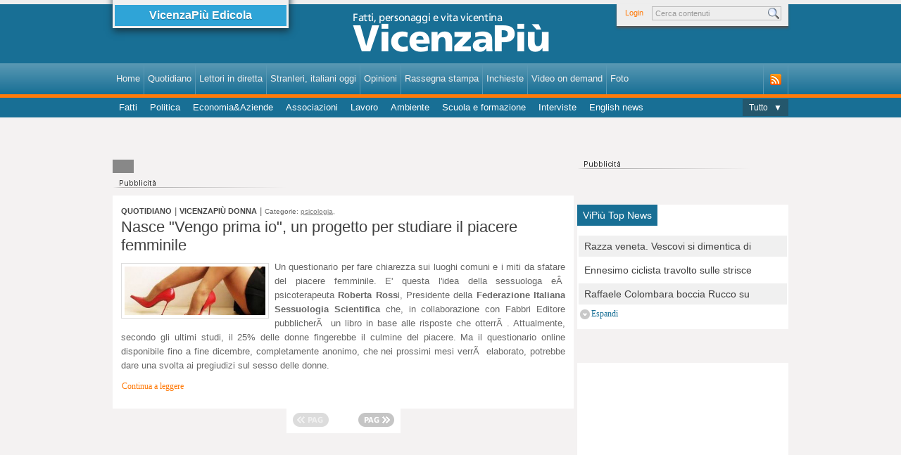

--- FILE ---
content_type: text/html; charset=UTF-8
request_url: http://archivio.vicenzapiu.com/categorie/sessualita-4
body_size: 16213
content:
<!DOCTYPE html PUBLIC "-//W3C//DTD XHTML 1.0 Transitional//EN"
	"http://www.w3.org/TR/xhtml1/DTD/xhtml1-transitional.dtd">
<html xmlns="http://www.w3.org/1999/xhtml" dir="ltr">

<head>

<!-- meta tags -->
<meta http-equiv="Content-Type" content="text/html; charset=UTF-8" />
<!-- Always force latest IE rendering engine (even in intranet) & Chrome Frame -->
<meta http-equiv="X-UA-Compatible" content="IE=edge,chrome=1">
<meta http-equiv="title" content="VicenzaPi&ugrave;" />
<meta name="distribution" content="all" />
<meta name="rating" content="general" />
<meta name="copyright" content="2008-2026, VicenzaPi&ugrave;" />
<meta name="resource-type" content="document" />
<meta name="revisit-after" content="2 days" />
<meta name="classification" content="business" />
<meta name="description" content="Categorie - " />
<meta name="keywords" content="Categorie &raquo; , vicenza, notizie, notizie vicenza, giornale, vicenzapiu, vicenzapiù, vicenza più, giornale di vicenza" />

<meta property="og:image" content="http://archivio.vicenzapiu.com/frontend/default/img/logo-fb.png" />

	<meta name="robots" content="all,index,follow" />
	<meta name="spiders" content="all,index,follow" />

<meta name="google-site-verification" content="SavwcKy5kDtxySE2Kh2EzUHfITBcr6tzXlrE_biu4M4" />


<!-- RSS AUTODISCOVER -->
<link rel="alternate" type="application/rss+xml" title="RSS" href="/rss" />

<!-- icon -->
<link rel="shortcut icon" href="http://archivio.vicenzapiu.com/favicon.ico?v=8" type="image/x-icon">

<!-- style -->
<link rel="stylesheet" href="http://archivio.vicenzapiu.com/frontend/default/style.css?v=51" type="text/css" media="all" />
<!--[if lt IE 8.]>
	<link href="http://archivio.vicenzapiu.com/frontend/default/ie.css?v=14" type="text/css" rel="Stylesheet" media="all" />
<![endif]-->
<link rel="stylesheet" href="http://archivio.vicenzapiu.com/frontend/default/print.css?v=5" type="text/css" media="print" />


<!-- javascript -->
<script type='text/javascript' src="https://ajax.googleapis.com/ajax/libs/jquery/1.4.2/jquery.min.js"></script>
<script type='text/javascript' src='http://archivio.vicenzapiu.com/js/jquery/jquery.tooltip.pack.js?v=2'></script>


<script type='text/javascript' src='//adv.presscommtech.com/www/delivery/spcjs.php?id=455'></script>

<!-- Javascript per Player TV -->
<script src="http://content.jwplatform.com/libraries/VtUKmCU7.js"></script>



<!-- openx javascript (per site) -->

<script src="https://www.google.com/jsapi" type="text/javascript"></script>
<script type="text/javascript">google.load("swfobject", "2.1");</script>

<script type='text/javascript' src='http://archivio.vicenzapiu.com/js/main.js?v=6'></script>

<!--[if lt IE 7.]>
<script defer type="text/javascript" src="http://archivio.vicenzapiu.com/js/pngfix.js?v=1"></script>
<script type="text/javascript" src="http://archivio.vicenzapiu.com/js/minmax.js?v=1"></script>
<![endif]-->


<script id="Cookiebot" src="https://consent.cookiebot.com/uc.js" data-cbid="dd9805f5-47d3-4080-916f-2398d2f0a99a" type="text/javascript" async></script>


<title>Categorie &raquo;  &raquo; VicenzaPi&ugrave;</title>

</head>
<body>

<!-- BOF body content -->
<div id="bodycontent">

<!-- BOF loading box -->
<div class="loading" id="loading" style="display:none;"></div>
<!-- EOF loading box -->

<div id="header">
	<div class="wrap">
		<a href="http://archivio.vicenzapiu.com" title="Torna alla homepage di VicenzaPi&ugrave;"><h1 class="logo">VicenzaPi&ugrave; - Notizie, Inchieste, Analisi su Vicenza e provincia</h1></a>

						<!-- bof ADV SPECIAL VicenzaPiù Edicola -->
		<div class="round noround_t adv_special" id="adv_special_edicola">

			<div class="br_top">
				<a title="Scopri VicenzaPiù Edicola" href="http://archivio.vicenzapiu.com/edicola/">
					Con VicenzaPi&ugrave; Edicola puoi sfogliare VicenzaPi&ugrave; sul computer come se fosse il periodico cartaceo.
				</a>
			</div>

			<div class="br_bottom">
				<a title="Scopri VicenzaPiù Edicola" href="http://archivio.vicenzapiu.com/edicola/">
					VicenzaPiù Edicola
				</a>
			</div>

		</div>
		<script type='text/javascript'>
			$(document).ready(function(){
			//When mouse rolls over
			$("#adv_special_edicola").mouseover(function(){
				$(this).stop().animate({top:'-12px'},{queue:false, duration:300})
			});
			//When mouse is removed
			$("#adv_special_edicola").mouseout(function(){
				$(this).stop().animate({ top:'-83px'},{queue:false, duration:1000})
			});

				$("#adv_special_edicola").mouseout();
		});
		</script>
		<!-- eof ADV SPECIAL VicenzaPiù Edicola -->
				
				

		<!-- bof user_menu -->
		<div class="user_menu round noround_t" style="position:absolute; right:0;">

			<div id="usermenu" style="float:left; height:18px; line-height:18px;">
								<a id="login" href="/utente/showlogin">Login</a>							</div>
			<!-- bof search box -->
			<!-- bof search box -->
<div id="searchbox">
	<form action="/search/start" method="post">
		<div id="searchwrap" class="round">
			<input title="Inserisci i termini da cercare e premi invio." type="text" name="searchinput" id="searchinput" autocomplete="on" value="Cerca contenuti" />
			<p class="clear"></p>
		</div>
	</form>
</div>

<!-- Javascript -->
<script type="text/javascript" language="javascript">
	$(document).ready(function() {
		var initval = 'Cerca contenuti';
		$('#searchinput')
			.focus(function(){
				$(this).removeClass('searchblur').val('');
			})
			.blur(function(){
				$(this).addClass('searchblur').val(initval);
			})
			.blur();

		// search auto-suggest stuff
		////jQuery('#searchinput').suggest( '/admin/lib/objects_act.php?action=ajax-tag-search', { delay: 500, minchars: 3 } );
	});
</script>
<!-- eof search box -->

			<!-- eof search box -->

								<!-- bof user box -->
	<div class="NObox_side hidden" id="loginbox" style="clear:both; margin-top:40px;">
		<h2 class="NOtitle">Login</h2>
		<p class="vspacer"></p>
				<form action="/utente/login" method="post">
			<fieldset id="logindata">
				<legend id="legendlogindata">Inserisci i dati per accedere</legend>
				<!-- prev section -->
				<input type="hidden" name="prevsection" id="prevsection" value="url=categorie/sessualita-4" />
				<label for="logininput">Nome utente</label>
				<input class="maxwidth" type="text" name="login" id="logininput" />
				<label for="password">Password</label>
				<input class="maxwidth" type="password" name="password" id="password" />
				<!--<a class="font80" href="http://archivio.vicenzapiu.com/?a=resend-password">Password smarrita</a>-->
			</fieldset>
			<div class="textright">
				<button class="submit" type="submit" name="applylogin"> Accedi </button>
			</div>

			<fieldset id="information" class="topspacer">
			<legend id="legendinformation">Registrati</legend>
				<div class="font90" style="width:270px;">
					Se non possiedi i dati per il login, puoi ottenerli velocemente registrandoti al sito.
					La registrazione &egrave; immediata e gratuita.
				</div>
				<div class="vspacer">
					<a class="" href="/utente/subscribe">Registrati adesso</a>
				</div>
			</fieldset>

			<!--
			<fieldset id="resendpassword">
			<legend id="legendinformation">Password smarrita</legend>
				<div class="font80">
					Se non ricordi la tua password, puoi
					recuperarla semplicemente. Ti baster&agrave; fornire l'indirizzo email con cui
					ti sei registrato.
				</div>
				<div>
					<a href="http://archivio.vicenzapiu.com/?a=resend-password">Recupera password</a>
				</div>
			</fieldset>
			-->

		</form>
	</div>
	<!-- eof user box -->
			
		</div>
		<!-- eof user_menu -->

		<p class="clear"></p>

	</div>
</div>

<!-- bof menucontainer -->
<div class="" id="menucontainer">
	<div class="wrap">
		<!-- bof main menu -->
		<ul class="main_menu">
		<li id="home"><a href="/home" title="Home page">Home</a></li>
<li id="quotidiano"><a href="/sezione/quotidiano" title="Comunicati stampa, news, avvisi e altro.">Quotidiano</a></li>
<li id="lettori-in-diretta"><a href="/sezione/lettori-in-diretta" title="Lettori in diretta">Lettori in diretta</a></li>
<li id="stranieri-italiani-oggi"><a href="/sezione/stranieri-italiani-oggi" title="StranIeri, italiani oggi">StranIeri, italiani oggi</a></li>
<li id="opinioni"><a href="/sezione/opinioni" title="Opinioni">Opinioni</a></li>
<li id="rassegna-stampa"><a href="/sezione/rassegna-stampa" title="Rassegna stampa">Rassegna stampa</a></li>
<li id="inchiesta"><a href="/sezione/inchiesta" title="L'inchiesta della settimana">Inchieste</a></li>
<li id="video"><a href="/video" title="Vai alla sezione video on demand">Video on demand</a></li>
<li id="foto"><a href="/foto" title="Foto">Foto</a></li>
			<!-- RSS TAB -->
			<li id="rsslink" style="float:right;"><a class="" title="RSS di VicenzaPiu.com - Grazie ai feed Rss, &egrave; possibile ricevere sul proprio computer aggiornamenti sulle ultime notizie pubblicate dal sito." href="/rss">&nbsp;<img style="vertical-align:middle;" src="http://archivio.vicenzapiu.com/frontend/default/img/icons/rss.png" id="rss_icon" alt="RSS" />&nbsp;</a></li>
			<!-- eof RSS -->
		</ul>
		<p class="clear"></p>
		<!-- eof main menu -->
	</div>
</div>
<!-- eof menucontainer -->

	<!-- bof category menu -->
	<div id="categorymenu">
		<div class="wrap">
			<!-- bof category menu -->
			<ul class="category_menu">
			<li id="fatti"><a href="/categorie/fatti" title="">Fatti</a></li>
<li id="politica"><a href="/categorie/politica" title="Politica">Politica</a></li>
<li id="economiaaziende"><a href="/categorie/economiaaziende" title="">Economia&Aziende</a></li>
<li id="associazioni"><a href="/categorie/associazioni" title="">Associazioni</a></li>
<li id="lavoro"><a href="/categorie/lavoro" title="">Lavoro</a></li>
<li id="ambiente"><a href="/categorie/ambiente" title="">Ambiente</a></li>
<li id="scuola-e-formazione"><a href="/categorie/scuola-e-formazione" title="">Scuola e formazione</a></li>
<li id="interviste"><a href="/categorie/interviste" title="">Interviste</a></li>
<li id="english-news"><a href="/categorie/english-news" title="English news">English news</a></li>
			</ul>
			<!-- eof category menu -->

			<a href="#" class="right round expand_link" id="allcategories_link" rel="allcategories_menu" title="Tutte le categorie">
				<span id="allcategories_link_text" style="padding:0 8px;">Tutto</span><span id="allcategories_link_arrow" style="padding:0 8px 0 0;">&#9660;</span>
			</a>
			<p class="cb"></p>

			<div class="hidden" id="allcategories_menu">
							<h2 style="margin-top:0;">Tutte le categorie in ordine alfabetico</h2>

			<ul class="allcategories_menu">
											<li><a href="/categorie/viabilita-1"></a></li>
											<li><a href="/categorie/solidarieta-1"></a></li>
											<li><a href="/categorie/sessualita-1"></a></li>
											<li><a href="/categorie/sessualita-2"></a></li>
											<li><a href="/categorie/sessualita-3"></a></li>
											<li><a href="/categorie/sessualita-4"></a></li>
											<li><a href="/categorie/sessualita-5"></a></li>
											<li><a href="/categorie/agricoltura">Agricoltura</a></li>
											<li><a href="/categorie/alpini-1">Alpini</a></li>
											<li><a href="/categorie/ambiente">Ambiente</a></li>
											<li><a href="/categorie/animali">Animali</a></li>
											<li><a href="/categorie/anziani-1">anziani</a></li>
											<li><a href="/categorie/architettura-1">Architettura</a></li>
											<li><a href="/categorie/arte">Arte</a></li>
											<li><a href="/categorie/artigianato-1">Artigianato</a></li>
											<li><a href="/categorie/associazioni">Associazioni</a></li>
											<li><a href="/categorie/astronomia-1">astronomia</a></li>
											<li><a href="/categorie/banche">Banche</a></li>
											<li><a href="/categorie/bellezza-1">bellezza</a></li>
											<li><a href="/categorie/benessere-1">benessere</a></li>
											<li><a href="/categorie/biblioteche-1">biblioteche</a></li>
											<li><a href="/categorie/chiesa-1">Chiesa</a></li>
											<li><a href="/categorie/cinema">Cinema</a></li>
											<li><a href="/categorie/commercio-1">commercio</a></li>
											<li><a href="/categorie/consumatori">Consumatori</a></li>
											<li><a href="/categorie/cultura-1">Cultura</a></li>
											<li><a href="/categorie/dal-settimanale">Dal settimanale</a></li>
											<li><a href="/categorie/danza-e-ballo">Danza e ballo</a></li>
											<li><a href="/categorie/diritti-umani">Diritti umani</a></li>
											<li><a href="/categorie/disabilita-1">disabilit&agrave;</a></li>
											<li><a href="/categorie/economiaaziende">Economia&Aziende</a></li>
											<li><a href="/categorie/edilizia">Edilizia</a></li>
											<li><a href="/categorie/editoria-1">editoria</a></li>
											<li><a href="/categorie/emigrazione">Emigrazione</a></li>
											<li><a href="/categorie/energia">Energia</a></li>
											<li><a href="/categorie/english-news">English news</a></li>
											<li><a href="/categorie/enogastronomia-1">Enogastronomia</a></li>
											<li><a href="/categorie/eventi">Eventi</a></li>
											<li><a href="/categorie/famiglia">Famiglia</a></li>
											<li><a href="/categorie/fatti">Fatti</a></li>
											<li><a href="/categorie/fisco">Fisco</a></li>
											<li><a href="/categorie/fumetto-1">Fumetto</a></li>
											<li><a href="/categorie/giardinaggio-1">Giardinaggio</a></li>
											<li><a href="/categorie/giornalismo-1">giornalismo </a></li>
											<li><a href="/categorie/giovani-1">Giovani</a></li>
											<li><a href="/categorie/giudiziaria">Giudiziaria</a></li>
											<li><a href="/categorie/giustizia-1">giustizia</a></li>
											<li><a href="/categorie/gossip-1">gossip</a></li>
											<li><a href="/categorie/immigrazione">Immigrazione</a></li>
											<li><a href="/categorie/imprenditoria-1">imprenditoria</a></li>
											<li><a href="/categorie/industria-1">Industria</a></li>
											<li><a href="/categorie/informatica-1">informatica</a></li>
											<li><a href="/categorie/informazione">Informazione</a></li>
											<li><a href="/categorie/informazione-pubblicitaria">Informazione pubblicitaria</a></li>
											<li><a href="/categorie/infrastrutture-1">Infrastrutture</a></li>
											<li><a href="/categorie/internet">Internet</a></li>
											<li><a href="/categorie/interviste">Interviste</a></li>
											<li><a href="/categorie/la-voce-del-sileno">La Voce del Sileno</a></li>
											<li><a href="/categorie/lavori-pubblici-1">Lavori pubblici</a></li>
											<li><a href="/categorie/lavori-pubblici-2">Lavori Pubblici</a></li>
											<li><a href="/categorie/lavoro">Lavoro</a></li>
											<li><a href="/categorie/letteratura-1">letteratura</a></li>
											<li><a href="/categorie/libri">Libri</a></li>
											<li><a href="/categorie/lirica-1">Lirica</a></li>
											<li><a href="/categorie/mafia-1">mafia</a></li>
											<li><a href="/categorie/mercatini-1">Mercatini</a></li>
											<li><a href="/categorie/moda-1">Moda</a></li>
											<li><a href="/categorie/mostre">Mostre</a></li>
											<li><a href="/categorie/motorismo">Motorismo</a></li>
											<li><a href="/categorie/musei">Musei</a></li>
											<li><a href="/categorie/musica">Musica</a></li>
											<li><a href="/categorie/nessuna-categoria">Nessuna categoria</a></li>
											<li><a href="/categorie/paranormale">Paranormale</a></li>
											<li><a href="/categorie/pensioni-1">Pensioni</a></li>
											<li><a href="/categorie/pesca-1">Pesca</a></li>
											<li><a href="/categorie/poesia">Poesia</a></li>
											<li><a href="/categorie/politica">Politica</a></li>
											<li><a href="/categorie/psicologia-1">psicologia</a></li>
											<li><a href="/categorie/relazioni-1">relazioni</a></li>
											<li><a href="/categorie/religioni">Religioni</a></li>
											<li><a href="/categorie/salute-1">salute</a></li>
											<li><a href="/categorie/sanita">Sanit&agrave;</a></li>
											<li><a href="/categorie/scienza-e-tecnologia">scienza e tecnologia </a></li>
											<li><a href="/categorie/scuola-e-formazione">Scuola e formazione</a></li>
											<li><a href="/categorie/sicurezza-1">Sicurezza</a></li>
											<li><a href="/categorie/sindacati">Sindacati</a></li>
											<li><a href="/categorie/social-1">Social</a></li>
											<li><a href="/categorie/sociale-1">sociale</a></li>
											<li><a href="/categorie/sport-vari">Sport vari</a></li>
											<li><a href="/categorie/storia">Storia</a></li>
											<li><a href="/categorie/teatro">Teatro</a></li>
											<li><a href="/categorie/televisione">Televisione</a></li>
											<li><a href="/categorie/tendenze-1">tendenze</a></li>
											<li><a href="/categorie/trasporti-1">trasporti</a></li>
											<li><a href="/categorie/turismo">Turismo</a></li>
											<li><a href="/categorie/urbanistica-1">urbanistica</a></li>
											<li><a href="/categorie/vacanze">Vacanze</a></li>
											<li><a href="/categorie/veneto-da-gustare-1">Veneto da gustare</a></li>
											<li><a href="/categorie/vicenza-calcio">Vicenza Calcio</a></li>
											<li><a href="/categorie/vicenzapiu">VicenzaPi&ugrave;</a></li>
											<li><a href="/categorie/vicenzapiutv">VicenzaPi&ugrave;TV</a></li>
											<li><a href="/categorie/vita-gay-vicentina">Vita gay vicentina</a></li>
											<li><a href="/categorie/volontariato">Volontariato</a></li>
					
				</ul>

				<p class="cb"></p>

				<a id="allcategories_menu_close_button" href="javascript:void(0);" onclick="$('#allcategories_link').click(); return false;" title="Chiudi men&ugrave;">[ &times; ] Chiudi Men&ugrave;</a>

			</div>

			<p class="cb"></p>
		</div>
	</div>
	<!-- eof category menu -->

<!-- bof content -->

<div id="content">
	

	<div class="wrap">
		<br /><br />
	
	
<!-- bof left column -->
<div class="col-sm-8" id="left_column_container">

	<div class="box sectiontitle"><strong></strong></div>
	<p class="cb"></p>

	<!-- ADV Pagina Top - 650 x 65 -->
<div class="adv" id="adv_toppage" data-zone="2">
</div>

			<!-- bof Article -->
		<div class="box obj_post " id="objpost_108773">
			<span><span class="obj_section"><a href="/sezione/quotidiano" title="Sezione Quotidiano - Comunicati stampa, news, avvisi e altro.">Quotidiano</a></span> | <span class="obj_section"><a href="/sezione/vipiudonna" title="Sezione VicenzaPi&ugrave; Donna - VicenzaPi&ugrave; Donna">VicenzaPi&ugrave; Donna</a></span> | </span>
							<span class="obj_tiny obj_cat">
					Categorie: <a href="/categorie/psicologia-1">psicologia</a>, <a href="/categorie/sessualita-4"></a>				</span>
			
			<h2 class="obj_title "><a href="/leggi/nasce-vengo-prima-io-un-progetto-per-studiare-il-piacere-femminile" title="Leggi tutto">Nasce &quot;Vengo prima io&quot;, un progetto per studiare il piacere femminile</a></h2>
			
			
			<div class="obj_text">

			
							<a href="/leggi/nasce-vengo-prima-io-un-progetto-per-studiare-il-piacere-femminile" title="Leggi tutto">
				<img class="notitle obj_article_image" src="http://archivio.vicenzapiu.com/files/image/108773_200.jpg" alt="ArticleImage"/>
				</a>
			
			
			Un questionario per fare chiarezza sui luoghi comuni e i miti da sfatare del piacere femminile. E' questa l'idea della sessuologa eÂ  psicoterapeuta <strong>Roberta Ross</strong>i, Presidente della<strong> Federazione Italiana Sessuologia Scientifica </strong>che, in collaborazione con Fabbri Editore pubblicherÃ  un libro in base alle risposte che otterrÃ . Attualmente, secondo gli ultimi studi, il 25% delle donne fingerebbe il culmine del piacere. Ma il questionario online disponibile fino a fine dicembre, completamente anonimo, che nei prossimi mesi verrÃ  elaborato, potrebbe dare una svolta ai pregiudizi sul sesso delle donne.			<p class="cb"></p>
			<a class="obj_bottom_link" href="/leggi/nasce-vengo-prima-io-un-progetto-per-studiare-il-piacere-femminile#articlecontent" title="Leggi tutto">Continua a leggere</a>
			</div>

			
			
		</div>
		<!-- eof Article -->

				
			<!-- bof pager -->
		<div class="box noround_t pager">
		
<div class="pager_container ">
	<span class="pager_prev_container">
					<img src="http://archivio.vicenzapiu.com/frontend/default/img/nav_prev_disabled.gif" alt="&lt;|" title="Pagina precedente" />
			</span>

	<span class="pager_next_container">
					<a href="/categorie/sessualita-4/page/2"><img src="http://archivio.vicenzapiu.com/frontend/default/img/nav_next.gif" alt="|&gt;" title="Pagina successiva" /></a>
			</span>

	<p class="cb"></p>
</div>
		</div>
		<p class="clear cb"></p>
		<!-- eof pager -->
	
</div>
<!-- eof left column -->

<div class="col-sm-4" id="right_column_container">
	<!-- Vicenza BANNER B-Right 300x65px -->
<div class="adv" id="b-right" data-zone="4">
	</div>
<!-- ########### Ad Script for vicenzapiu.com_1scroll_300x250 ################# -->
<script type='text/javascript'><!--// <![CDATA[
OA_show(2400);
// ]]> --></script>
<!-- ####### Fine Ad Script for vicenzapiu.com_1scroll_300x250 ################ -->
<br><br>


<!-- featured box -->

<!-- vipiu sera box -->

<!-- bof objpostlist -->
<div class="box_side  objpostlist objlistbox" id="id_1070356191">
<div class="title" style="padding:0 8px;">ViPi&ugrave; Top News</div>	<div class="obj_list_row_odd ">
		<p class="cb"></p>

		<span class="obj_tiny"></span>
		<div class="obj_title_list_smart hiddenoverflow">
			<h2 class="obj_title_list"><a href="/leggi/razza-veneta-vescovi-dimentica-boccia-e-la-bpvi-donazzan-sgambeta-rucco-per-un-posto-in-provincia-come-fece-con-berlato-per-una-seggiola-nel-sistema-galan" title="Leggi tutto - Razza veneta. Vescovi si dimentica di Boccia e BPVi, Donazzan sgambetta Rucco per un posto in provincia come fece con Berlato per una seggiola nel sistema Galan. E Zaia...?">Razza veneta. Vescovi si dimentica di Boccia e BPVi, Donazzan sgambetta Rucco per un posto in provincia come fece con Berlato per una seggiola nel sistema Galan. E Zaia...?</a></h2>
		</div>

			</div>
	<div class="obj_list_row ">
		<p class="cb"></p>

		<span class="obj_tiny"></span>
		<div class="obj_title_list_smart hiddenoverflow">
			<h2 class="obj_title_list"><a href="/leggi/ennesimo-ciclista-travolto-sulle-strisce-pedonali-alessandra-marobin-pd-il-comune-si-svegli" title="Leggi tutto - Ennesimo ciclista travolto sulle strisce pedonali, Alessandra Marobin (Pd): &quot;il Comune si svegli&quot;">Ennesimo ciclista travolto sulle strisce pedonali, Alessandra Marobin (Pd): &quot;il Comune si svegli&quot;</a></h2>
		</div>

			</div>
	<div class="obj_list_row_odd ">
		<p class="cb"></p>

		<span class="obj_tiny"></span>
		<div class="obj_title_list_smart hiddenoverflow">
			<h2 class="obj_title_list"><a href="/leggi/raffaele-colombara-boccia-rucco-su-campo-marzo-giocattoli-mostre-monumenti-turismo" title="Leggi tutto - Raffaele Colombara boccia Rucco su Campo Marzo, giocattoli, mostre, monumenti, turismo">Raffaele Colombara boccia Rucco su Campo Marzo, giocattoli, mostre, monumenti, turismo</a></h2>
		</div>

			</div>
	<div class="obj_list_row hidden expandable">
		<p class="cb"></p>

		<span class="obj_tiny"></span>
		<div class="obj_title_list_smart hiddenoverflow">
			<h2 class="obj_title_list"><a href="/leggi/campo-marzo-giocano-a-dadi-per-distrarre-la-vendita-di-droga" title="Leggi tutto - Campo Marzo, giocano a dadi per &quot;distrarre&quot; la vendita di droga">Campo Marzo, giocano a dadi per &quot;distrarre&quot; la vendita di droga</a></h2>
		</div>

			</div>
	<div class="obj_list_row_odd hidden expandable">
		<p class="cb"></p>

		<span class="obj_tiny"></span>
		<div class="obj_title_list_smart hiddenoverflow">
			<h2 class="obj_title_list"><a href="/leggi/smartphone-rivenduti-su-internet-da-ex-dipendente-22enne-con-un-piano-ben-congeniato" title="Leggi tutto - Smartphone rivenduti su internet da ex dipendente 22enne, un piano ben congeniato da 20mila euro">Smartphone rivenduti su internet da ex dipendente 22enne, un piano ben congeniato da 20mila euro</a></h2>
		</div>

			</div>
	<div class="obj_list_row hidden expandable">
		<p class="cb"></p>

		<span class="obj_tiny"></span>
		<div class="obj_title_list_smart hiddenoverflow">
			<h2 class="obj_title_list"><a href="/leggi/e-sono-700-in-veneto-i-morti-sul-lavoro-sono-69-a-vicenza-10-ma-lega-e-m5s-tagliano-tariffe-inail" title="Leggi tutto - E sono 700! In Veneto i morti sul lavoro sono 69, a Vicenza 10. Ma Lega e M5S tagliano tariffe dei premi per indennizzi INAIL!">E sono 700! In Veneto i morti sul lavoro sono 69, a Vicenza 10. Ma Lega e M5S tagliano tariffe dei premi per indennizzi INAIL!</a></h2>
		</div>

			</div>
	<div class="obj_list_row_odd hidden expandable">
		<p class="cb"></p>

		<span class="obj_tiny"></span>
		<div class="obj_title_list_smart hiddenoverflow">
			<h2 class="obj_title_list"><a href="/leggi/ruba-gioielli-in-abitazione-privata-di-marano-entra-in-colluttazione-con-i-proprietari-ma-i-carabinieri-lo-arrestano" title="Leggi tutto - Ruba gioielli in abitazione privata di Marano, entra in colluttazione con i proprietari ma i Carabinieri lo arrestano">Ruba gioielli in abitazione privata di Marano, entra in colluttazione con i proprietari ma i Carabinieri lo arrestano</a></h2>
		</div>

			</div>
	<div class="obj_list_row hidden expandable">
		<p class="cb"></p>

		<span class="obj_tiny"></span>
		<div class="obj_title_list_smart hiddenoverflow">
			<h2 class="obj_title_list"><a href="/leggi/scomparsa-di-nicola-sartorello-il-cordoglio-dellassessore-caner-ci-manchera-la-visone-del-fututo-del-direttore-di-federalberghi-veneto" title="Leggi tutto - Scomparsa di Nicola Sartorello, il cordoglio dell'assessore Caner: ci mancher&agrave; la visione del futuro del direttore di Federalberghi Veneto">Scomparsa di Nicola Sartorello, il cordoglio dell'assessore Caner: ci mancher&agrave; la visione del futuro del direttore di Federalberghi Veneto</a></h2>
		</div>

			</div>
	<div class="obj_list_row_odd hidden expandable">
		<p class="cb"></p>

		<span class="obj_tiny"></span>
		<div class="obj_title_list_smart hiddenoverflow">
			<h2 class="obj_title_list"><a href="/leggi/serbo-cinquantenne-senza-documenti-i-carabinieri-di-schio-lo-denunciano-allautorita-sventato-probabile-furto" title="Leggi tutto - Serbo cinquantenne senza documenti, i Carabinieri di Schio lo denunciano all'autorit&agrave;: sventato probabile furto">Serbo cinquantenne senza documenti, i Carabinieri di Schio lo denunciano all'autorit&agrave;: sventato probabile furto</a></h2>
		</div>

			</div>
	<div class="obj_list_row hidden expandable">
		<p class="cb"></p>

		<span class="obj_tiny"></span>
		<div class="obj_title_list_smart hiddenoverflow">
			<h2 class="obj_title_list"><a href="/leggi/linea-di-credito-revolving-per-40-milioni-di-euro-alla-zonin-spa-per-le-esigenze-di-cassa-dopo-i-65-milioni-di-benetton-versati-come-capitale" title="Leggi tutto - Linea di credito revolving per 40 milioni di euro alla Zonin spa per le esigenze di cassa dopo i 65 milioni di Benetton versati come capitale">Linea di credito revolving per 40 milioni di euro alla Zonin spa per le esigenze di cassa dopo i 65 milioni di Benetton versati come capitale</a></h2>
		</div>

			</div>
	
			<!-- show -->
		<div>
			<a id="expandlinksera" rel="id_1070356191" class="obj_bottom_link obj_expand_link expand_link_new notexpanded" href="#">Espandi</a>
		</div>
		<!-- /show -->
	

	
</div>
<!-- eof objpostlist -->

<br><br>

<!-- ViPiuTV -->
<div class="box">
	<a href="http://www.vicenzapiu.tv" target="_blank">
		
				
		<div class="video-container">
			<iframe src="https://www.youtube.com/embed/live_stream?channel=UCQ7QLR8hgvKue3P5it6N_yA" frameborder="0" allowfullscreen></iframe>
		</div>
		
				

		<img class="img-responsive" src="http://archivio.vicenzapiu.com/frontend/default/img/banner_vipiutv.png" alt="VicenzaPiùTV"/>
		
		<!--
		<p class="font90">Sport, spettacolo, cultura e informazione.</p>
		-->

	</a>
	
	<!--
	<p><a class="obj_bottom_link" href="http://www.vicenzapiu.tv" target="_blank">Vai al sito di VicenzaPi&ugrave;TV</a></p>
	-->

</div>

<!-- video box -->


	<!-- bof objpostlist -->
	<div class="box_side " id="id_1403555320">
		<div class="title" style="padding: 0 8px">Pi&ugrave;TV</div>		
		<div>
					
			<div class="obj_tiny left round" style="padding:4px 5px; background:#444; color:#d0d0d0; margin:2px;">
			    <a class="" style="color:#d0d0d0;" href="/video/guarda/ristori-a-vittime-bpvi-veneto-banca-c-appello-al-sottosegretario-alessio-villarosa-per-mettere-ordine-convochi-con-di-maio-cncu-a-supporto-della-cabina-di-regia-al-mef" title="Ristori a vittime BPVi, Veneto Banca &amp; c., appello al sottosegretario Alessio Villarosa: per mettere ordine convochi con Di Maio CNCU a supporto della cabina di regia al Mef - Fai clic per guardare il video">
				    <img style="border:1px solid #555; width:120px; height:90px; margin:4px 0" class="notitle" src="https://img.youtube.com/vi/hbAWjBe94tI/2.jpg" alt="Video: Ristori a vittime BPVi, Veneto Banca &amp; c., appello al sottosegretario Alessio Villarosa: per mettere ordine convochi con Di Maio CNCU a supporto della cabina di regia al Mef" />
				    <div class="hiddenoverflow" style="width:120px; height:2.5em; line-height:1.2em;">Ristori a vittime BPVi, Veneto Banca &amp; c., appello al sottosegretario Alessio Villarosa: per mettere ordine convochi con Di Maio CNCU a supporto della cabina di regia al Mef</div>
			    </a>
			</div>
					
			<div class="obj_tiny right round" style="padding:4px 5px; background:#444; color:#d0d0d0; margin:2px;">
			    <a class="" style="color:#d0d0d0;" href="/video/guarda/viaggio-nella-baraccopoli-di-via-giuriato-a-san-pio-x-vicenza-ai-vicentini-faremo-un-regalo-di-natale-ai-residenti-1" title="Viaggio nella baraccopoli di via Giuriato a San Pio X. Vicenza ai Vicentini: &ldquo;faremo un regalo di Natale ai residenti&rdquo; - Fai clic per guardare il video">
				    <img style="border:1px solid #555; width:120px; height:90px; margin:4px 0" class="notitle" src="https://img.youtube.com/vi/99EzxCEHq6o/2.jpg" alt="Video: Viaggio nella baraccopoli di via Giuriato a San Pio X. Vicenza ai Vicentini: &ldquo;faremo un regalo di Natale ai residenti&rdquo;" />
				    <div class="hiddenoverflow" style="width:120px; height:2.5em; line-height:1.2em;">Viaggio nella baraccopoli di via Giuriato a San Pio X. Vicenza ai Vicentini: &ldquo;faremo un regalo di Natale ai residenti&rdquo;</div>
			    </a>
			</div>
					
			<div class="obj_tiny left round" style="padding:4px 5px; background:#444; color:#d0d0d0; margin:2px;">
			    <a class="" style="color:#d0d0d0;" href="/video/guarda/lomicidio-di-anna-filomena-barretta-a-marano-le-indagini-dei-carabinieri-di-vicenza-sul-marito-angelo-lavarra-piu-avvincenti-di-quelle-di-barbara-durso" title="L'omicidio di Anna Filomena Barretta a Marano, le indagini dei carabinieri di Vicenza sul marito Angelo Lavarra: pi&ugrave; avvincenti di quelle di... Barbara D'Urso - Fai clic per guardare il video">
				    <img style="border:1px solid #555; width:120px; height:90px; margin:4px 0" class="notitle" src="https://img.youtube.com/vi/mJc7n-ATw2s/2.jpg" alt="Video: L'omicidio di Anna Filomena Barretta a Marano, le indagini dei carabinieri di Vicenza sul marito Angelo Lavarra: pi&ugrave; avvincenti di quelle di... Barbara D'Urso" />
				    <div class="hiddenoverflow" style="width:120px; height:2.5em; line-height:1.2em;">L'omicidio di Anna Filomena Barretta a Marano, le indagini dei carabinieri di Vicenza sul marito Angelo Lavarra: pi&ugrave; avvincenti di quelle di... Barbara D'Urso</div>
			    </a>
			</div>
					
			<div class="obj_tiny right round" style="padding:4px 5px; background:#444; color:#d0d0d0; margin:2px;">
			    <a class="" style="color:#d0d0d0;" href="/video/guarda/miatello-e-belluco-commentano-bozza-su-ristori-bpvi-e-veneto-banca" title="Miatello e Belluco commentano bozza su ristori BPVi e Veneto Banca - Fai clic per guardare il video">
				    <img style="border:1px solid #555; width:120px; height:90px; margin:4px 0" class="notitle" src="https://img.youtube.com/vi/rStyTGorUhg/2.jpg" alt="Video: Miatello e Belluco commentano bozza su ristori BPVi e Veneto Banca" />
				    <div class="hiddenoverflow" style="width:120px; height:2.5em; line-height:1.2em;">Miatello e Belluco commentano bozza su ristori BPVi e Veneto Banca</div>
			    </a>
			</div>
				</div>
		<p class="cb"></p>

		<a class="obj_bottom_link obj_tiny" href="/video/all" title="Guarda tutti i video - fai clic qui per andare alla sezione Video">Guarda tutti i video</a>
		<br>
	</div>
	<!-- eof objpostlist -->


<!-- Vicenza BANNER C2 300x250px -->
<div class="adv" data-zone="6"></div>

<!-- recent posts box -->



<!-- "cronaca" box -->


<!-- recent comments -->


<!-- bof objpostlist -->
<div id="homecommentbox" class="box_side  objpostlist objlistbox" id="id_2031119817">
<div class="title" style="padding:0 8px;">Commenti degli utenti</div>	<div class="obj_list_row_odd">
		<p class="cb"></p>

		<div class="obj_tiny hiddenoverflow" style="height:1.5em;">
			 Domenica 30 Dicembre 2018 alle 13:00			da							<a title="Autore - Fai clic per vedere il profilo di Luciano Parolin (Luciano)" href="/utente/profile/Luciano">Luciano Parolin (Luciano)</a>
					</div>

		<div class="obj_tiny hiddenoverflow" style="height:1.5em;">
			In Ennesimo ciclista travolto sulle strisce pedonali, Alessandra Marobin (Pd): &quot;il Comune si svegli&quot;		</div>

		<div class="obj_title_list_smart grazie hiddenoverflow">
			<a title="Clicca per leggere il commento - Consigliera Marobin, tutte le cose da Lei evidenziate, sono opera del suo ex Assessore e compagno di..." href="/leggi/ennesimo-ciclista-travolto-sulle-strisce-pedonali-alessandra-marobin-pd-il-comune-si-svegli#cmt_19572">Consigliera Marobin, tutte le cose da Lei evidenziate, sono opera del suo ex Assessore e compagno di Partito Antonio Marco Dalla Pozza Assessore alla &quot;progettazione&quot; di piste ciclabili e altre porcherie. A lui manderei il conto da saldare per incidenti e danni alle persone. E' ora che &quot;finiamola.&quot; Avete perso rassegnatevi. qui IL SINDACO RUCCO NON C'ENTRA PER NIENTE. CAPITO!!!!!!!! Amen.</a>
		</div>

	</div>
	<div class="obj_list_row">
		<p class="cb"></p>

		<div class="obj_tiny hiddenoverflow" style="height:1.5em;">
			 Giovedi 27 Dicembre 2018 alle 17:38			da							<a title="Autore - Fai clic per vedere il profilo di Luciano Parolin (Luciano)" href="/utente/profile/Luciano">Luciano Parolin (Luciano)</a>
					</div>

		<div class="obj_tiny hiddenoverflow" style="height:1.5em;">
			In Panettone e ruspe, Comitato Albera al cantiere della Bretella. Rolando: &quot;rispettare il cronoprogramma&quot;		</div>

		<div class="obj_title_list_smart grazie hiddenoverflow">
			<a title="Clicca per leggere il commento - Caro fratuck, conosco molto bene la zona, il percorso della bretella, la situazione dei cittadini, a..." href="/leggi/panettone-e-ruspe-comitato-albera-al-cantiere-della-bretella-rolando-rispettare-il-cronoprogramma#cmt_19571">Caro fratuck, conosco molto bene la zona, il percorso della bretella, la situazione dei cittadini, abito in Viale Trento. A partire dal 2003 ho partecipato al Comitato di Maddalene pro bretella, e a riunioni propositive per apportare modifiche al progetto. Numerose mie foto del territorio sono arrivate a Roma, altri miei interventi (non graditi dalla Sx) sono stati pubblicati dal GdV, assieme ad altri come Ciro Asproso, ora favorevole alla bretella. Ho partecipato alla raccolta firme per la chiusura della strada x 5 giorni eseguita dal Sindaco Hullwech per sforamento  180 Micro/g. Pertanto come impegno per la tematica sono apposto con la coscienza. Ora il Progetto &egrave; partito, fine! Voglio dire che la nuova Giunta &quot;comunale&quot; non c'entra pi&ugrave;. L'opera sar&agrave; &quot;malauguratamente&quot; eseguita, ma non con il mio placet. Il Consigliere Comunale dovrebbe capire che la campagna elettorale &egrave; finita, con buona pace di tutti. Quello che invece dovrebbe interessare &egrave; la propriet&agrave; della strada, dall'uscita autostradale Ovest, sino alla Rotatoria dell'Albara, vi sono tre possessori: Autostrade SpA; La Provincia, il Comune. Come la mettiamo per il futuro ?  I costi, da 50 sono saliti a 100 milioni di &euro; come dire 20 milioni a KM (!) da non credere. Comunque si far&agrave;. Ma nessuno canti Vittoria, anzi meglio non farne un ulteriore fatto &quot;partitico&quot; per questioni elettorali o di seggio. Se mi manda la sua mail, sono disponibile ad inviare i documenti e le foto sopra descritte. Con ossequi, Luciano Parolin  <span class="__cf_email__" data-cfemail="dcb0a9bfb5bdb2b3f2acbdaeb3b0b59cbbb1bdb5b0f2bfb3b1">[email&#160;protected]</span></a>
		</div>

	</div>
	<div class="obj_list_row_odd">
		<p class="cb"></p>

		<div class="obj_tiny hiddenoverflow" style="height:1.5em;">
			 Mercoledi 26 Dicembre 2018 alle 21:41			da							<a title="Autore - Fai clic per vedere il profilo di  fratuck" href="/utente/profile/fratuck"> fratuck</a>
					</div>

		<div class="obj_tiny hiddenoverflow" style="height:1.5em;">
			In Panettone e ruspe, Comitato Albera al cantiere della Bretella. Rolando: &quot;rispettare il cronoprogramma&quot;		</div>

		<div class="obj_title_list_smart grazie hiddenoverflow">
			<a title="Clicca per leggere il commento - Non sar&agrave; utile a lei dott. Parolin che di sicuro non ci abita, decine di migliaia di TIR, aut..." href="/leggi/panettone-e-ruspe-comitato-albera-al-cantiere-della-bretella-rolando-rispettare-il-cronoprogramma#cmt_19570">Non sar&agrave; utile a lei dott. Parolin che di sicuro non ci abita, decine di migliaia di TIR, automobili e padroncini che passano quotidianamente per una strada appena rotabile, non &egrave; pi&ugrave; possibile stendere i panni, attraversare la strada senza rischiare la morte, le case stanno crepando, i tempi sono cambiati e la bretella non passer&agrave; assolutamente per maddalene (ma cosa sta a dire?!), dia invece responsabilit&agrave; a chi ha costruito tagliando la strada che doveva invece terminare a isola vicentina e non al moracchino lasciando Motta di Costabissara ancora in panne di traffico. I tempi sono cambiati dottore e se l'anagrafe della vita stagna nell'essere umano impressioni conservatrici, la societ&agrave; non le considera perch&egrave; va avanti, si industrializza e ha bisogno di infrastrutture e di sviluppo. Ultima considerazione, se &egrave; geloso di Rolando perch&egrave; vede in lui solo campagne politiche mentre si difendono i SOLI diritti dei cittadini, la preghiamo faccia considerazioni pi&ugrave; appropriate. Saluti e complimenti per i suoi scritti.</a>
		</div>

	</div>
	<div class="obj_list_row">
		<p class="cb"></p>

		<div class="obj_tiny hiddenoverflow" style="height:1.5em;">
			 Martedi 25 Dicembre 2018 alle 16:38			da							<a title="Autore - Fai clic per vedere il profilo di Luciano Parolin (Luciano)" href="/utente/profile/Luciano">Luciano Parolin (Luciano)</a>
					</div>

		<div class="obj_tiny hiddenoverflow" style="height:1.5em;">
			In Panettone e ruspe, Comitato Albera al cantiere della Bretella. Rolando: &quot;rispettare il cronoprogramma&quot;		</div>

		<div class="obj_title_list_smart grazie hiddenoverflow">
			<a title="Clicca per leggere il commento - Sarebbe ora che il consigliere comunale Pidino, ponesse termine alla campagna elettorale nel territo..." href="/leggi/panettone-e-ruspe-comitato-albera-al-cantiere-della-bretella-rolando-rispettare-il-cronoprogramma#cmt_19569">Sarebbe ora che il consigliere comunale Pidino, ponesse termine alla campagna elettorale nel territorio del suo seggio Villaggio del Sole. La tiraca &egrave; iniziata, distrugger&agrave; 6 km di prateria ovest della citt&agrave;, ricca di fonti e sorgenti d'acqua. I cittadini di Maddalene non avranno pi&ugrave;  Pace la notte. Molta colpa per la costruzione di questa Strada &egrave; proprio del signor Rolando,dei suoi gazebo mobili e che vuol far passare questa opera VANDALICA come progetto &quot;utile&quot; a chi ? Non &egrave; cosa seria sig. Rolando!</a>
		</div>

	</div>
	<div class="obj_list_row_odd">
		<p class="cb"></p>

		<div class="obj_tiny hiddenoverflow" style="height:1.5em;">
			 Lunedi 24 Dicembre 2018 alle 14:06			da							<a title="Autore - Fai clic per vedere il profilo di Luciano Parolin (Luciano)" href="/utente/profile/Luciano">Luciano Parolin (Luciano)</a>
					</div>

		<div class="obj_tiny hiddenoverflow" style="height:1.5em;">
			In Mostra &quot;Il trionfo del colore&quot;, Giovanni Rolando: la paura di volare di Rucco		</div>

		<div class="obj_title_list_smart grazie hiddenoverflow">
			<a title="Clicca per leggere il commento - Vorrei sapere dal C.C. Rolando cosa intende per Cultura ? Forse tarallucci, vino e sagre, o spaghett..." href="/leggi/mostra-il-trionfo-del-colore-giovanni-rolando-la-paura-di-volare-di-rucco#cmt_19568">Vorrei sapere dal C.C. Rolando cosa intende per Cultura ? Forse tarallucci, vino e sagre, o spaghetti tricolori del PD ? Il continuo (s)parlare della mostra a Palazzo Chiericati caro consigliere DANNEGGIA FORTEMENTE l'immagine della citt&agrave; TUTTA e fa deviare i consensi che in RUSSIA (badi bene ex U.R.S.S.) sono ECCELLENTI. A livello artistico l'evento &egrave; di alta Valenza culturale, COMPITO di Tutta la Cittadinanza fare il possibile per propagandare l'iniziativa senza farne UN CASO PARTITICO come fa Lei da sempre. Meno Gazebo + Partecipazione! E cos&igrave; sia. Amen.</a>
		</div>

	</div>

</div>
<!-- eof objpostlist -->

<!-- Vicenza BANNER C3 300x250px -->
<div class="adv" data-zone="48"></div>



<!-- in edicola -->
<div class="box_side" id="settimanalebox">
	<div class="title">Edicola online</div>
	<br>
	<a href="/in-edicola" class="left">
		<img class="imgborder" src="http://archivio.vicenzapiu.com/files/settimanale/303_130.jpg" width="85" style="width:85px;" title="VicenzaPi&ugrave; N.303 - <img src='http://archivio.vicenzapiu.com/files/settimanale/303_130.jpg' alt='Copertina'/> - Fai clic qui per accedere - all'archivio del quindicinale" alt="N. 303"/>
	</a>
	<div style="margin-left:97px;" id="settimanaledesc">
		<strong>VicenzaPi&ugrave;</strong><br />
		<!--
		<a class="obj_bottom_link" href="/in-edicola" title="VicenzaPi&ugrave; N.303 - Scarica l'ultimo numero in formato PDF">Scarica il numero 303</a>
		<a class="obj_bottom_link" href="/in-edicola#archive" title="Archivio del in-edicola - Consulta l'archivio dei numeri precedenti e scaricali in formato PDF.">Consulta l'archivio</a>
		-->
		<a class="obj_bottom_link" href="http://archivio.vicenzapiu.com/edicola/" title="VicenzaPi&ugrave; N.303 - Leggi l'ultimo numero">Leggi il numero 303</a>
		<a class="obj_bottom_link" href="/pagine/distribuzione" title="Punti di distribuzione - Consulta i punti di distribuzione del quindicinale.">Punti di distribuzione</a>
		<a id="expandlinksettimanale" rel="expandboxsettimanale" class="obj_bottom_link obj_expand_link expand_link notexpanded" href="/categorie/sessualita-4" title="Espandi/Contrai la lista degli articoli commentabili - Leggi gli articoli del quindicinale e partecipa alle discussioni.">Articoli commentabili</a>
	</div>

	<div class="cb"></div>

	<div class="topspacer2">
		
<!-- bof objpostlist -->
<div class="box noborder boxinbox hidden objpostlist objlistbox" id="expandboxsettimanale">
	<div class="obj_list_row_odd ">
		<p class="cb"></p>

		<span class="obj_tiny"></span>
		<div class="obj_title_list_smart hiddenoverflow">
			<h2 class="obj_title_list"><a href="/leggi/nasce-vengo-prima-io-un-progetto-per-studiare-il-piacere-femminile" title="Leggi tutto - Nasce &quot;Vengo prima io&quot;, un progetto per studiare il piacere femminile">Nasce &quot;Vengo prima io&quot;, un progetto per studiare il piacere femminile</a></h2>
		</div>

			</div>
	
	

			<div class="obj_list_row" style="margin-bottom:0; padding-bottom:0;">
			<a class="obj_bottom_link obj_tiny noborder" href="http://archivio.vicenzapiu.com/categorie/sessualita-4" title="Guarda tutto">Continua</a>
		</div>
	
</div>
<!-- eof objpostlist -->
	</div>
</div>

<!-- Vicenza BANNER E1 300x110px -->
<div class="adv" data-zone="9"></div>



<!-- network links -->


<!-- bof objpostlist -->
<div class="box_side  objpostlist objlistbox" id="id_442976518" style="padding:0;">

  <div class="title" style="padding:0 8px;">Gli altri siti del nostro network</div>
  <ul class="explinks" style="margin:0; padding:0; list-style:none;">
	  									<li>
			<a style="display:block; margin:2px 0; padding:0; height:58px; background-image:url(http://archivio.vicenzapiu.com/frontend/default/img/logo_tv.vicenzapiu.jpg?v=5); background-repeat:no-repeat; background-position:center; background-size:contain" href="http://tv.vicenzapiu.com" title="VicenzaPi&ugrave;Tv - Fai clic qui per accedere al sito" target="blank"></a>
			</li>
	  						<li>
			<a style="display:block; margin:2px 0; padding:0; height:58px; background-image:url(http://archivio.vicenzapiu.com/frontend/default/img/logo_dintorni.vicenzapiu.jpg?v=5); background-repeat:no-repeat; background-position:center; background-size:contain" href="http://dintorni.vicenzapiu.com" title="ViPi&ugrave;&amp;Dintorni - Fai clic qui per accedere al sito" target="blank"></a>
			</li>
	  						<li>
			<a style="display:block; margin:2px 0; padding:0; height:58px; background-image:url(http://archivio.vicenzapiu.com/frontend/default/img/logo_cool.vicenzapiu.jpg?v=5); background-repeat:no-repeat; background-position:center; background-size:contain" href="http://cool.vicenzapiu.com" title="Vicenzapi&ugrave;Cool - Fai clic qui per accedere al sito" target="blank"></a>
			</li>
	  						<li>
			<a style="display:block; margin:2px 0; padding:0; height:58px; background-image:url(http://archivio.vicenzapiu.com/frontend/default/img/logo_economia.vicenzapiu.jpg?v=5); background-repeat:no-repeat; background-position:center; background-size:contain" href="http://economia.vicenzapiu.com" title="VicenzaPi&ugrave;Economia - Fai clic qui per accedere al sito" target="blank"></a>
			</li>
	  						<li>
			<a style="display:block; margin:2px 0; padding:0; height:58px; background-image:url(http://archivio.vicenzapiu.com/frontend/default/img/logo_quartieri.vicenzapiu.jpg?v=5); background-repeat:no-repeat; background-position:center; background-size:contain" href="http://quartieri.vicenzapiu.com" title="VicenzaPi&ugrave;Quartieri - Fai clic qui per accedere al sito" target="blank"></a>
			</li>
	  						<li>
			<a style="display:block; margin:2px 0; padding:0; height:58px; background-image:url(http://archivio.vicenzapiu.com/frontend/default/img/logo_comunica.vicenzapiu.jpg?v=5); background-repeat:no-repeat; background-position:center; background-size:contain" href="http://comunica.vicenzapiu.com" title="VicenzaPi&ugrave;Comunica - Fai clic qui per accedere al sito" target="blank"></a>
			</li>
	  
  </ul>

</div>
<!-- eof objpostlist -->

<!-- Javascript -->
<script data-cfasync="false" src="/cdn-cgi/scripts/5c5dd728/cloudflare-static/email-decode.min.js"></script><script type="text/javascript" language="javascript">

	$(document).ready(function() {

		/************
		$('ul.explinks li a')
		.hover(function() {
			$(this)
			.stop()
			.animate({
				height: '58px'
			},
			200);
		},
		function() {
			$(this)
			.stop()
			.animate({
				height: '30px'
			},
			400);
		});
		/************/

	});

</script>

<!-- Vicenza BANNER E2 300x110px -->
<div class="adv" data-zone="10"></div>


<!-- pages -->

<!-- bof pagine box -->
<div class="box_side list objlistbox " id="pagine">
	<div class="title" style="padding:0 8px;">Pagine</div>
	<ul class="box_menu">
					<li><a href="/pagine/privacy">Privacy e Cookie</a></li>
					<li><a href="/pagine/il-reporter-sei-anche-tu">VicenzaPi&ugrave;, il reporter sei anche tu</a></li>
					<li><a href="/pagine/distribuzione-edicole">Distribuzione in edicola</a></li>
					<li><a href="/pagine/informazione-piu-libera-con-vicenzapiu-1">Informazione Pi&ugrave; libera con VicenzaPi&ugrave;</a></li>
					<li><a href="/pagine/distribuzione">VicenzaPi&ugrave;Point</a></li>
					<li><a href="/pagine/testata">Testate VicenzaPiu.com, VicenzaPi&ugrave; e VicenzaPi&ugrave;TV</a></li>
					<li><a href="/pagine/pubblicita">Pubblicit&agrave;</a></li>
					<li><a href="/pagine/redazione">Redazione VicenzaPi&ugrave;</a></li>
				<p class="cb"></p>
	</ul>

</div>
<!-- eof pagine box -->


<!-- Vicenza BANNER E3 300x110px -->
<div class="adv" data-zone="11"></div>
</div>

	</div>
	<!-- eof wrap -->
</div>
<!-- eof content -->
</div>
<!-- eof bodycontent -->

<p class="cb"></p>

<div id="footer">
	<div class="wrap">
		<!-- Languages box -->
		<div class="bottom_separator" id="copyright_information">
			&copy; 2008 - 2026 <a href="http://archivio.vicenzapiu.com/">VicenzaPi&ugrave;</a>
		</div>

		<!-- bof pages -->
		<div class="bottom_separator">
		<h2>Pagine</h2>
			<ul class="footer_menu" id="pagesfootermenu">
				<li><a href="/pagine/privacy" title="Fai clic per leggere Privacy e Cookie">Privacy e Cookie</a></li>
<li><a href="/pagine/il-reporter-sei-anche-tu" title="Fai clic per leggere VicenzaPi&ugrave;, il reporter sei anche tu">VicenzaPi&ugrave;, il reporter sei anche tu</a></li>
<li><a href="/pagine/distribuzione-edicole" title="Fai clic per leggere Distribuzione in edicola">Distribuzione in edicola</a></li>
<li><a href="/pagine/informazione-piu-libera-con-vicenzapiu-1" title="Fai clic per leggere Informazione Pi&ugrave; libera con VicenzaPi&ugrave;">Informazione Pi&ugrave; libera con VicenzaPi&ugrave;</a></li>
<li><a href="/pagine/distribuzione" title="Fai clic per leggere VicenzaPi&ugrave;Point">VicenzaPi&ugrave;Point</a></li>
<li><a href="/pagine/testata" title="Fai clic per leggere Testate VicenzaPiu.com, VicenzaPi&ugrave; e VicenzaPi&ugrave;TV">Testate VicenzaPiu.com, VicenzaPi&ugrave; e VicenzaPi&ugrave;TV</a></li>
<li><a href="/pagine/pubblicita" title="Fai clic per leggere Pubblicit&agrave;">Pubblicit&agrave;</a></li>
<li><a href="/pagine/redazione" title="Fai clic per leggere Redazione VicenzaPi&ugrave;">Redazione VicenzaPi&ugrave;</a></li>
			</ul>
		</div>
		<!-- eof pages -->

		<!-- bof menu -->
		<div class="bottom_separator">
		<h2>Sezioni</h2>
			<ul class="footer_menu" id="sectionfootermenu">
				<li><a href="/home" title="Home page">Home</a></li>
<li><a href="/sezione/quotidiano" title="Comunicati stampa, news, avvisi e altro.">Quotidiano</a></li>
<li><a href="/sezione/lettori-in-diretta" title="Lettori in diretta">Lettori in diretta</a></li>
<li><a href="/sezione/stranieri-italiani-oggi" title="StranIeri, italiani oggi">StranIeri, italiani oggi</a></li>
<li><a href="/sezione/opinioni" title="Opinioni">Opinioni</a></li>
<li><a href="/sezione/rassegna-stampa" title="Rassegna stampa">Rassegna stampa</a></li>
<li><a href="/sezione/inchiesta" title="L'inchiesta della settimana">Inchieste</a></li>
<li><a href="/video" title="Vai alla sezione video on demand">Video on demand</a></li>
<li><a href="/foto" title="Foto">Foto</a></li>
			</ul>
		</div>
		<!-- eof menu -->

		<!-- bof menu -->
		<div class="bottom_separator">
		<h2>Categorie</h2>
			<ul class="footer_menu" id="sectionfootermenu">
				<li><a href="/categorie/fatti" title="">Fatti</a></li>
<li><a href="/categorie/politica" title="Politica">Politica</a></li>
<li><a href="/categorie/economiaaziende" title="">Economia&Aziende</a></li>
<li><a href="/categorie/associazioni" title="">Associazioni</a></li>
<li><a href="/categorie/lavoro" title="">Lavoro</a></li>
<li><a href="/categorie/ambiente" title="">Ambiente</a></li>
<li><a href="/categorie/scuola-e-formazione" title="">Scuola e formazione</a></li>
<li><a href="/categorie/interviste" title="">Interviste</a></li>
<li><a href="/categorie/english-news" title="English news">English news</a></li>
			</ul>
		</div>
		<!-- eof menu -->

		<!-- bof menu -->
		<div class="bottom_separator">
			<h2>Utente</h2>
			<ul class="footer_menu">
				<li><a href="/utente/showlogin" title="Accedi come utente">Login</a></li>
<li><a href="/utente/subscribe" title="Clicca qui se vuoi registrati gratuitamente come utente.">Registrati</a></li>
			</ul>
			<br/>
			<h2>Newsletter</h2>
			<ul class="footer_menu">
				<li><a href="http://eepurl.com/woAmP" target="_blank">Iscriviti alla newsletter</a></li>
			</ul>
		</div>
		<!-- eof menu -->

		<!-- To top -->
		<div class="bottom_separator right textright font110">
			<a id="topbutton" href="javascript:void(0);" onclick="return toTop();">&caret;</a>
		</div>

		<p class="cb"></p>
			<!-- Cookie -->
				</div>
</div>



<!-- Javascript -->
<script type="text/javascript" language="javascript">

	$(document).ready(function() {

		// focus
		if($('#subscribebox').css("display") != 'none') {
			$('#subscribelogininput').focus();
		}
		else if($('#loginbox').css("display") != 'none') {
			$('#logininput').focus();
		}
		/*******
		else {
			var docHref = document.location.href;
			if(docHref.lastIndexOf('#') == -1) { // DON'T break #<a-name> in query
				$('#searchinput').focus();
			}
		}
		/******/

		/* change login link ***************/
		$('#login').bind("click", function() {
			if($('#loginbox').css("display") == 'block') {
				$('#searchinput').focus();
				hideBoxSlide('#loginbox');
			}
			else {
				//hideBox('#subscribebox');
				fhili('#loginbox', 5, '#logininput');
			}
			return false;
		});

		// change subscription link
		$('#subscribe').bind("click", function() {
			if($('#subscribebox').css("display") == 'block') {
				$('#searchinput').focus();
				hideBoxSlide('#subscribebox');
			}
			else {
				hideBox('#loginbox');
				fhili('#subscribebox', 5, '#subscribelogininput');
			}
			return false;
		});

		// tooltip
		$('a, input, img, button').Tooltip({
			track: true,
			showURL: false,
			showBody: " - ",
			fixPNG: true
		});

		
		/**********
		// home same-height-boxes
		var refheight = $('#homecomunicatibox').height();
		if(refheight < 300) refheight = 300;
		var csectionheight = $('#boxinchiestasection').height();
		var ctitleheight = $('#boxinchiestatitle').height();
		var csubtitleheight = $('#boxinchiestadate').height();
		var cbottomlinkheight = $('#boxinchiestabottomlink').height();
		var ccontentheight = refheight - csectionheight - ctitleheight - csubtitleheight - cbottomlinkheight - 26;

		//alert('refheight: ' + refheight);
		//alert('ctitleheight: ' + ctitleheight);
		//alert('csubtitleheight: ' + csubtitleheight);
		//alert('cbottomlinkheight: ' + cbottomlinkheight);
		//alert('ccontentheight: ' + ccontentheight);

		$('.objpostinchiesta').height(refheight);
		$('.objpostinchiestatext').height(ccontentheight);
		/************/

		/* img title in posts *****************/
		var contwidth = $('.obj_text').width();
		$.each( $('.obj_text img').not(".notitle"), function(i, obj){
			$(obj).css({ padding:'0', margin:'0', border:'0'});
			$(obj).removeAttr("align");
			$(obj).wrap('<div class="imgwrap" id="iw_'+i+'"></div>');
			$(obj).after('<p>' + $(obj).attr("title") + '</p>');

			// adjust width
			var objwidth = $(obj).width();
			var contratio = ((objwidth * 100) / contwidth);
			//alert('contratio: ' + contratio);

			if(contratio > 60 && contratio <= 75) {
				var newwidth = (contwidth/2);
				$('#iw_'+i).width(newwidth+'px');
				var newobjheight = ((contwidth/2) * $(obj).height()) / objwidth;
				$(obj).width('100%');
				$(obj).height(newobjheight+'px');
			}

			else if(contratio > 75 && contratio <= 100) {
				$('#iw_'+i).css({ float:'none', width: objwidth+'px', margin:'0 auto' });
			}

			else if(contratio > 100) {
				$('#iw_'+i).css({ float:'none', width:'100%', margin:'0 auto' });
				$(obj).width('100%');
				$(obj).height('100%');
			}

			else {
				var newwidth = (contwidth/2);
				$('#iw_'+i).width(objwidth+'px');
			}

		});


		/* SUBSCRIPTION ***************/
		$('#cons').hide();
		$('#conslink').click(function() {
			$('#cons').toggle();
			return false;
		});

		/* PROFILE *********************/
		$('#advprofiletable').hide();
		$('#advprofilelink').click(function() {
			$('#advprofiletable').toggle();
		});
		

		// hili new comments
		yhili(window.location.hash);

	});
	/*****/
</script>

<!-- Open X Tag -->
<!-- Generated by OpenX 2.8.6-rc2 -->
<!-- vicenzapiu -->
<script type='text/javascript' src='http://ads.consonant.it/www/delivery/spcjs.php?id=2&amp;target=_blank'></script>
<!-- Load -->
<script type="text/javascript">
(function(){

	var openx_timeout = 1, // limit the time we wait for openx
	oZones = [], //new Object(), // list of [div_id] => zoneID
	displayBannerAds; // function.


	// oZones.<divID> = <zoneID>
	// eg: oZones.banner_below_job2 = 100;
	// (generated on the server side with PHP)
	//oZones.banner_top = 23;
	//oZones.banner_bottom = 34;
	$('.adv').each(function(idx) {
		var zone_id = $(this).attr('data-zone') || '0';
		var div_id = $(this).attr('id');

		if(div_id == '' || typeof(div_id) == 'undefined' ) {
			div_id = 'adv_' + Math.random() + idx;
			$(this).attr('id', div_id);
		 }
		oZones.push({ zone_div_id: div_id, zoneid: zone_id });
	});

	//console.log(oZones);



	displayBannerAds = function(){
		if( typeof(OA_output)!='undefined' && OA_output.constructor == Array ){
		  // OpenX SinglePageCall ready!

		  if (OA_output.length>0) {

				//oZones.each(function(zone) {
				for (var idx in oZones){
					var zone_div_id = oZones[idx].zone_div_id;
		      var zoneid = oZones[idx].zoneid;

		      // console.log(zone_div_id);
		      //console.log(zoneid);

		      if(typeof(OA_output[zoneid])!='undefined' && OA_output[zoneid]!='') {

		        var flashCode,
		          oDIV = document.getElementById( zone_div_id );

		        if (oDIV) {

		          // if it's a flash banner..
		          if(OA_output[zoneid].indexOf("ox_swf.write")!=-1)
		          {

		            // extract javascript code
		            var pre_code_wrap = "<script type='text/javascript'><!--// <![CDATA[",
		              post_code_wrap = "// ]]> -->";

		            flashCode = OA_output[zoneid].substr(OA_output[zoneid].indexOf(pre_code_wrap)+pre_code_wrap.length);
		            flashCode = flashCode.substr(0, flashCode.indexOf(post_code_wrap));


		            // replace destination for the SWFObject
		            flashCode = flashCode.replace(/ox\_swf\.write\(\'(.*)'\)/, "ox_swf.write('"+ oDIV.id +"')");


		            // insert SWFObject
		            if( flashCode.indexOf("ox_swf.write")!=-1 ){
		              eval(flashCode);
		              oDIV.removeClass('hidden');
		            }// else: the code was not as expected; don't show it


		          }else{
		            // normal image banner; just set the contents of the DIV
		            oDIV.innerHTML = OA_output[zoneid];
		            //console.log(OA_output);
		          }
		        }
		      }
		      else {
						console.log('NO');
						//console.log(OA_output);
					}
		    } // end of loop
		  }//else: no banners on this page
		}else{
		  // not ready, let's wait a bit
		  if (openx_timeout>80) {
		    return; // we waited too long; abort
		  };
		  setTimeout( displayBannerAds, 10*openx_timeout );
		   openx_timeout+=4;
		}
	};
	displayBannerAds();
})();
</script>

<!-- bof google analytics -->
<script data-cookieconsent="statistics">
  (function(i,s,o,g,r,a,m){i['GoogleAnalyticsObject']=r;i[r]=i[r]||function(){
  (i[r].q=i[r].q||[]).push(arguments)},i[r].l=1*new Date();a=s.createElement(o),
  m=s.getElementsByTagName(o)[0];a.async=1;a.src=g;m.parentNode.insertBefore(a,m)
  })(window,document,'script','//www.google-analytics.com/analytics.js','ga');

  ga('create', 'UA-16536411-1', 'auto');
  ga('send', 'pageview');

</script>
<!-- eof google analytics -->

<script defer src="https://static.cloudflareinsights.com/beacon.min.js/vcd15cbe7772f49c399c6a5babf22c1241717689176015" integrity="sha512-ZpsOmlRQV6y907TI0dKBHq9Md29nnaEIPlkf84rnaERnq6zvWvPUqr2ft8M1aS28oN72PdrCzSjY4U6VaAw1EQ==" data-cf-beacon='{"version":"2024.11.0","token":"f7d1c0a827114360bf706e06311d24db","r":1,"server_timing":{"name":{"cfCacheStatus":true,"cfEdge":true,"cfExtPri":true,"cfL4":true,"cfOrigin":true,"cfSpeedBrain":true},"location_startswith":null}}' crossorigin="anonymous"></script>
</body>
</html>


--- FILE ---
content_type: text/css
request_url: http://archivio.vicenzapiu.com/frontend/default/style.css?v=51
body_size: 10096
content:
@font-face {
    font-family: 'OpenSans';
    src: url('fonts/OpenSansLightItalic.eot');
    src: url('fonts/OpenSansLightItalic.eot') format('embedded-opentype'),
         url('fonts/OpenSansLightItalic.woff2') format('woff2'),
         url('fonts/OpenSansLightItalic.woff') format('woff'),
         url('fonts/OpenSansLightItalic.ttf') format('truetype'),
         url('fonts/OpenSansLightItalic.svg#OpenSansLightItalic') format('svg');
    font-weight: lighter;
    font-style: italic;
}
@font-face {
    font-family: 'OpenSans';
    src: url('fonts/opensans-italic.eot');
    src: url('fonts/opensans-italic.eot') format('embedded-opentype'),
         url('fonts/opensans-italic.woff2') format('woff2'),
         url('fonts/opensans-italic.woff') format('woff'),
         url('fonts/opensans-italic.ttf') format('truetype'),
         url('fonts/opensans-italic.svg#OpenSansItalic') format('svg');
    font-weight: normal;
    font-style: italic;
}
@font-face {
    font-family: 'OpenSans';
    src: url('fonts/opensans-light.eot');
    src: url('fonts/opensans-light.eot') format('embedded-opentype'),
         url('fonts/opensans-light.woff2') format('woff2'),
         url('fonts/opensans-light.woff') format('woff'),
         url('fonts/opensans-light.ttf') format('truetype'),
         url('fonts/opensans-light.svg#OpenSansLight') format('svg');
	font-weight: lighter;
	font-style: normal;
}
@font-face {
    font-family: 'OpenSans';
    src: url('fonts/opensans-bold.eot');
    src: url('fonts/opensans-bold.eot') format('embedded-opentype'),
         url('fonts/opensans-bold.woff2') format('woff2'),
         url('fonts/opensans-bold.woff') format('woff'),
         url('fonts/opensans-bold.ttf') format('truetype'),
         url('fonts/opensans-bold.svg#OpenSansBold') format('svg');
	font-weight: bold;
	font-style: normal;
}
@font-face {
    font-family: 'OpenSans';
    src: url('fonts/opensans-regular.eot');
    src: url('fonts/opensans-regular.eot') format('embedded-opentype'),
         url('fonts/opensans-regular.woff2') format('woff2'),
         url('fonts/opensans-regular.woff') format('woff'),
         url('fonts/opensans-regular.ttf') format('truetype'),
         url('fonts/opensans-regular.svg#OpenSansRegular') format('svg');
	font-weight: normal;
	font-style: normal;
}

/** global.css ****************************************************************/

html, body {
	height: 100%;
	margin: 0;
	padding: 0;
	font-family: 'OpenSansRegular';
}

h1, h2, h3, h4, h5, h6 {
	margin: 0.4em 0 0.2em;
	/**
	color: #CC9925;
	/***/
}

h1.logo {
	padding:0;
	margin: 0;
	margin-top:12px;
	height:0;
	width: 279px;		/* image width */
	padding-top: 68px;	/* image height */
	overflow: hidden;
	background-color: transparent;
	background-image: url(./img/logo.png?v=3);
	background-repeat: no-repeat;
	font-size: 1px;
	border: none;
	z-index: 2;
	margin-left: auto;
	margin-right: auto;
}

.adv_special {
	padding:0;
	margin:0;
	width: 250px;
	height: 105px;
	color: #3E2020;
	position:absolute;
	top:-10px;
	left:0;
	z-index:100;

	text-align: center;

	background-color: white;
	background-repeat:no-repeat;
	background-position:right bottom;

	
	-moz-box-shadow: 1px 4px 10px #173542; /* Firefox */
	-webkit-box-shadow: 1px 4px 10px #173542; /* Safari, Chrome */
	box-shadow: 1px 4px 10px #173542; /* CSS3 */

}

.adv_special#adv_special_edicola {
	background: #f0f0f0;
}

.adv_special#adv_special_biancorossa {
	background-image:url(./img/vicenzacalcio.jpg);
}

.adv_special_popup {
	padding:0;
	margin:0;
	width: auto;
	height: 105px;
	color: #3E2020;
	z-index:100;

	text-align: center;

	background-color: white;
	background-image:url(./img/vicenzacalcio.jpg);
	background-repeat:no-repeat;
	background-position:right bottom;

}


.adv_special .br_top,
.adv_special_popup  .br_top {

	font-size: 90%;

	padding:6px 10px;
	height: 60px;
	margin:0 3px;
}

.adv_special .br_top a,
.adv_special_popup .br_top a {
	display: block;
	color: #3E2020;
}

.adv_special .br_bottom,
.adv_special_popup .br_bottom {

	margin:3px;
	margin-top:0;

	font: 16px Helvetica, Arial;


	background: #E62E2E;

	

}

.adv_special#adv_special_edicola .br_top a {
	color: #555;
}

.adv_special#adv_special_edicola .br_bottom {
	background: #2FA4D7;
}

.adv_special#adv_special_edicola .br_bottom a {
	font-weight:bold;
	-moz-text-shadow:0 1px 1px rgba(0,0,0,0.3);
	-webkit-text-shadow:0 1px 1px rgba(0,0,0,0.3);
	text-shadow:0 1px 1px rgba(0,0,0,0.3);
}

.adv_special .br_bottom a,
.adv_special_popup .br_bottom a {
	height: 30px;
	line-height:30px;
	color: white;
	display: block;
}

address, blockquote, dl,
fieldset, ol, table, p, pre, ul {
	margin-top: 0.1em;
	margin-bottom: 0.4em;
}

body, legend, address, blockquote, dl,
fieldset, ol, table, p, pre, ul {
	color: #666;
}

body {
	background-color: #f4f2f2;
	font: 90%/1.6 'Trebuchet MS', Arial, sans-serif;
	font-size: 13px;
	text-align: left;
}

a:link,
a:active,
a:visited {
	color: #ff7b0b;
	text-decoration: none;
}

a:hover {
	text-decoration: none;
	color: #27789c;
}

a img {
	border:0;
	padding:0;
	margin:0;
}

img.imgborder {
	border: 1px solid #f4f4f4;
}

cite {
	color: #999;
	background: #f7f7f7;
	padding: 35px 20px 15px 80px;
	margin: 0 0 5px 10px;
	display:block;
	width:30%;
	float:right;
	text-align:left;
	font: 14px Georgia, "Times New Roman", Times, serif;
	background-image: url(./img/cite.png);
	background-repeat: no-repeat;
}

/* clear both */
.cb {
	clear:both;
	margin:0;
	padding:0;
	height:0;
	line-height:0;
	width:0;
}

.hidden {
	display: none;
}


/** FORM **/
submit input:hover, button:hover, .submit:hover{
	color: #8C5B00;
	background-color: #FFDA96;
	border-color: #CF9326;
}

form, label input {
	margin: 0;
	padding: 0;
	position:relative;
}

form {

}

fieldset {
	padding: 10px;
	padding-right: 0;
	border: 0;
	border-top: 1px solid #f0f0f0;
}

fieldset.left, fieldset.right {
	width: 275px;
}

fieldset.left input, fieldset.right input {
	width: 200px;
}

legend {
	font-size: 90%;
	font-weight: bold;
	padding: 0 5px 0 0;
	margin: 0 0 0 -10px;
}

textarea, input, select, button, .submit {
	font: 12px "Lucida Grande", "Lucida Sans Unicode", Tahoma, Verdana, sans-serif;
	margin: 0;
	padding: 2px 0;
	line-height:1.2em;
	background-color: #FFFFFF;
	border-color: #d4d4d4;
	border-width: 1px;
	border-style: solid;
	text-decoration: none;
}

button, .submit {
	padding: 2px 6px;
	background-color: #E79389;
	background-image: url(img/bg_button.png);
	background-position: top;
	background-repeat: repeat-x;
	border-color: #B83D2E;
	cursor: pointer;
	text-decoration: none;
	color: #4D0800;
	margin: 0 2px;
}

select {
	height: 2em;
	vertical-align:top;
	padding: 2px;
}

label {
	font-size: 90%;
	cursor: pointer;
	padding: 0;
	margin:0;
	margin-top:8px;
	display:block;
	color:#6587a8;
}

label.checklabel {
	display:inline;
}

input.checkbox {
	padding:0;
	margin:0;
	border:0;
	line-height: 1em;
	background:transparent;
}

input.petitioninput {
	width:200px;
}

.button-highlighted {
	font-weight: bold;
	border-color: #b0b0b0;
}

.maxwidth {
	width:100%;
}

form.nestedform {
	background-color: #f4f4f4;
	padding: 10px;
}

.submitbox {
	border-top: 1px solid #e0e0e0;
	margin-top:10px;
	padding-top:4px;
	text-align:right;
}




/** obj.css *******************************************************************/
.obj_section {
	font-size: 11px;
	line-height:1em;
}

.obj_section a {
	color: #444;
	text-transform: uppercase;
	font-weight: bold;
	/**
	font-size: 11px;
	color:#333;
	/****/
}

.obj_section a:hover {
	text-decoration: underline;
}

.obj_post {
	padding:0;
	border:0;
}

.obj_title {
	font-size: 22px;
}

.obj_title_list {
	font-size: 15px;
}


.obj_title_big {
	font-size: 30px;
	line-height: 1.1em !important;
	margin-bottom: 6px !important;
}

.obj_title, .obj_title_list {
	line-height: 1.2em;
}

.obj_title, .obj_title a, .obj_title_list, .obj_title_list a, .obj_tiny a {
	font-weight:normal;
	padding:0;
	margin:0;
	color: #404040;
}

.obj_title a, .obj_title_back a, .obj_title_list a {
	display:block;
}

.obj_title a:hover, .obj_title_back a:hover, .obj_title_list a:hover {
	text-decoration:underline;
}

.obj_title_list_smart, .obj_title_list_smart a {
	font-size: 14px;
	height: 22px;
	line-height: 22px;
}

.obj_date, .obj_ncomments, .obj_tags, .obj_cat {

}

.obj_tags, .obj_overlined {
	border-top: 1px solid #f0f0f0;
	margin-top:10px;
	padding-top:10px;
}

.obj_tiny {
	font-size:0.80em;
}

.obj_tiny a {
	color: #808080;
	text-decoration: underline;
}

.obj_ncomments, .obj_ncomments a {
	font-weight:bold;
}

.obj_text {
	text-align: justify;
}

.obj_text a:hover {
	text-decoration: underline;
}

.obj_text, .obj_text_tiny {
	padding:8px 0 0 0;
	overflow:hidden;
}

.obj_text_tiny {
	line-height: 1.25em;
}

.obj_text h1,
.obj_text h2,
.obj_text h3,
.obj_text h4,
.obj_text h5,
.obj_text h6 {
	line-height: 1.1em;
	font-weight: normal;
	text-align: left;
}

.obj_videotitle {
	line-height:2.2em;
}

.obj_author {
	font-size: 90%;
}

.obj_text_comments {
	padding-top:2px;
	margin-bottom:18px;
	overflow:hidden;
	font-size:0.9em;
}

.obj_text img {
	margin: 4px 8px 0px 0px;
	padding: 4px;
	border: 1px solid #ddd;
}

.obj_article_image {
	float:left;
	margin-right:10px;
}

.obj_article_image_big {
	margin: 0 auto 8px !important;
	display: block;
}

.obj_article_video {
	float:left;
	margin-right:10px;
}

.obj_article_video_big {
	margin: 0 auto 8px !important;
	display: block;
}

a.obj_bottom_link, a.obj_backlink {
	display:block;
	background-repeat: no-repeat;
	padding:0;
	margin:0;
	font-size: 90%;
	line-height:1.5em;
}

a.obj_bottom_link {
	text-align:left;
	margin: 10px 0;
	padding:1px;
}

.box_side a.obj_bottom_link {
	margin: 4px 0 0 0;
}

a.obj_bottom_link:hover {
	text-decoration: none;
}

a.obj_backlink {
	background-image: url(./img/nav_back.gif);
	background-position: left 50%;
	padding: 0 0 0 18px;
}

.obj_admin {
	padding:4px;
	font-size:0.9em;
	text-align:right;
}

.actlink {
	/*padding:2px;*/
}

.obj_formaddpost_container {
	padding-bottom: 20px;
}

.obj_comments_container {
}

.obj_comment_form {
	padding-bottom: 20px;
}

.obj_comment {
	position:relative;
}

.obj_list_row, .obj_list_row_odd{
	padding: 4px 8px;
	margin: 4px 0;
}

.obj_list_row_odd {
	background-color: #f0f0f0;
}

.objpostlistcontainer {
	width: 320px;
}

.objcomunicatilistcontainer {
	width: 320px;
}

.objcommentlistcontainer {
	width: 320px;
}

.objpostinchiestacontainer {
	width: 320px;
}

.objpostinchiesta, .objpostlist {
	/***
	height: 240px;
	/***/
}

.objpostinchiestatext {
	/***
	height: 160px;
	/****/
}

.objlistbox {
	padding: 0 2px 12px !important;
}

.objlistbox .title {
	margin-left: -2px !important;
}

.objform {
	/***/
	background-color: #F7f5f4 !important;
	/***
	border: 1px solid #e0e0e0 !important;
	/***/
}

.objcomment {
	background-color: #F7f5f4 !important;
}

/** style.css *****************************************************************/

div.wrap {
	width: 960px;
	margin: 0 auto;
	text-align: left;
	position:relative;
}

.left {
	float:left !important;
}

.right {
	float:right !important;
}

div#left_column_container {
	float:left !important;
	width:655px;
}

div#left_left_column_container {
	float:left !important;
	width:480px;
}

div#left_right_column_container {
	float:right !important;
	width:168px;
	padding:0;
	margin:0;
}

div.left_right_column {
	background:#fff;
	padding:0;
	margin-left:0;
	margin-right:0;
}

div#right_column_container {
	float:right !important;
	width:300px;
}



.font200 {
	font-size:200% !important;
}

.font190 {
	font-size:190% !important;
}

.font180 {
	font-size:180% !important;
}

.font170 {
	font-size:170% !important;
}

.font160 {
	font-size:160% !important;
}

.font150 {
	font-size:150% !important;
}

.font140 {
	font-size:140% !important;
}

.font130 {
	font-size:130% !important;
}

.font120 {
	font-size:120% !important;
}

.font110 {
	font-size:110% !important;
}

.font90 {
	font-size:88% !important;
}

.font80 {
	font-size:78% !important;
}

.font70 {
	font-size:70% !important;
}

.hiddenoverflow {
	overflow: hidden !important;
}

.scrollbox {
	overflow: auto !important;
}

.modern,
a.obj_bottom_link, a.obj_backlink,
.imgwrap p {
	font-family: 'OpenSansRegular';
}

.clear { clear: both; height:0; line-height:0; padding:0; margin:0;}

#settimanalebox {
}

#settimanaledesc {
}

#searchbox {

	/******
	float: right;
	padding:0;
	margin:30px 0 0 10px;
	/*****/

	float:left;
	margin-left: 10px;
}

#searchbox input.searchblur {
	color: #999;
	text-indent: 3px;
}

#searchbox div#searchwrap {
	background: transparent;
	border: 1px solid #bbb;
	padding:1px;
	width:180px;

	background-image: url(./img/icons/search.png);
	background-repeat: no-repeat;
	background-position: 164px;
}

#searchbox input {
	background: transparent;
	border: 0;
	vertical-align:middle;
	padding:0;
	margin:0;
}

#searchbox input#searchinput {
	/***
	background: transparent;
	border: 1px solid #aaa;
	height: 18px;
	padding: 0 3px;
	/********/
	width: 154px;
	float:left;
	height:16px;
	line-height: 16px;
	font-size:11px;
}

#searchbox input#searchsubmit {
	float:right;
}

#searchbox button {
	color: #303030;
	background-color: #a0a0a0;
	border-color: #606060;
	padding: 1px 5px;
}

#user_menu {
	color: #aaa;
}

#categorymenu {
	background:#186f95;
}

#allcategories_link {
	margin-left:8px;
	font-size:12px;
	margin-top:2px;
	display:block;
	height:22px;
	line-height:22px;
	background:#24576C;

	border:1px solid transparent;
	color: #fff;
}

#allcategories_menu_close_button {
	display:block;
	margin:0 auto;
	width:12em;
	height:35px;
	line-height:35px;
	margin-bottom:-35px;


	margin-top:10px;

	background:#ff7b0b;
	color: #fff;
}

#allcategories_menu {
	z-index:100;
	position:absolute;
	top:28px;

	padding:10px;

	background:#186f95;

	color: #fff;
	text-align:center;
}

#allcategories_menu h2 {
	margin-bottom: 15px;
}

div#header {
	padding: 0;
	border-top: 6px solid #eee;
	background-color: #186f95;
	height: 92px;
}

div#menucontainer {
	border-bottom:solid 5px #ff7b0b;
	color:#fff;
	background: #5a99b4;
	background: url([data-uri]);
	background: -moz-linear-gradient(top,  #5a99b4 0%, #186f95 100%);
	background: -webkit-gradient(linear, left top, left bottom, color-stop(0%,#5a99b4), color-stop(100%,#186f95));
	background: -webkit-linear-gradient(top,  #5a99b4 0%,#186f95 100%);
	background: -o-linear-gradient(top,  #5a99b4 0%,#186f95 100%);
	background: -ms-linear-gradient(top,  #5a99b4 0%,#186f95 100%);
	background: linear-gradient(to bottom,  #5a99b4 0%,#186f95 100%);
	filter: progid:DXImageTransform.Microsoft.gradient( startColorstr='#5a99b4', endColorstr='#186f95',GradientType=0 );
}

div#bodycontent {
	position: relative;
	min-height: 70%;
}

div#content {
	padding:20px 0;
	background-color: transparent;
}

table.boxtable {
	margin: 0;
	border-collapse: collapse;
	width: 100%;
	border:0;
}

table.boxtable th, table.boxtable td {
	text-align: center;
	vertical-align: top;
	padding: 1px;
}


/*******************************/
.thumbnail {
	max-width: 100%;
	height: auto;
}

.box, .box_side {
	background-color: white;
	margin-bottom: 8px;
}

.box {
	padding: 12px;
}

.box_side {
	padding: 0 12px 12px;
}

.box_side .title{
	margin-left: -12px;
	padding: 0 8px;
}

.box_side_tiny {
	padding: 5px;
	background:transparent !important;
	border:0;
	margin-bottom:10px;
}

.box_side_tiny .title {
	padding: 0 10px;
	margin-bottom:8px;

	color:#fff;
	font-size:13px;
	font-weight:normal;
	height:24px;
	line-height:24px;
}

.box_side_tiny .title a {
	color:#fff;
	display:block;
}

.box_side_tiny .title:hover {
	background-color: #5a99b4;
}

div.box_side_tiny.hilights {
	padding-bottom:5px;
	margin-bottom:0;
}

div.box_side_tiny.hilights .title {
	padding:0 5px;
	margin:0;
	border:none;
	font-weight:bold;
}

div.box_side_tiny.hilights .title a {
	text-shadow:none;
	font-size:14px;
}
div.box_side_tiny.hilights .title a:hover {
	color:#222;
	text-decoration:underline;
	text-shadow:none;
}

div.box_side_tiny.hilights a.font90 {
	background-color: rgba(255,255,255,.7);
	padding: 4px 0;
}

div.emphasis {
	background-color: rgba(24,111,149,.3);
}

.loading {
	text-align:center;
	background-color:white;
	padding: 5px;
	right: 1px;
	border:1px solid #f0f0f0;
	z-index: 100;
	position:fixed;
}

.loading img {
	vertical-align:middle;
}

.helpicon {
	float:right;
}

.imgwrap, .imgwrap img {
}

.imgwrap {
	position:relative;
	float:left;
	margin: 0 10px 0 0;
	padding: 4px;
	border: 1px solid #eee;
}

.imgwrap p {
	font-size: 11px;
	line-height:1.1em;
	text-align:left;
	color: #666;
	margin:0;
	margin-top: 6px;
	padding: 4px 6px;
	background: #f0f0f0;
}

.vspacer {
	margin-top:2em;
}

/** bottom boxes **/
div#footer {
	clear: both;
	/*height: 65px;*/
	margin-top:30px !important;
	font-size: 11px;
	color: #aaa;
	border-top: 5px solid #ccc;
	border-bottom: 5px solid #ff7b0b;
	background-color: #186f95;
}

div#footer a:link,
div#footer a:active,
div#footer a:visited {
	color: white;
	text-decoration: none;
}

div#footer a:hover {
	text-decoration: underline;
}

div#footer h2 {
	margin-top: 0;
}

.bottom_separator {
	float:left;
	height: 100%;
	padding: 20px 40px 20px 0;
	padding: 20px 0;
	width: 16%;
	/*height: 45px;*/
}

.icon, .icon20 {
	margin:0;
	padding:0;
	vertical-align: sub;
}

/* icons */
.icon_video,
.icon_document {
	background-repeat: no-repeat;
	background-position: 0 50%;
	padding-left: 24px !important;
}

.icon_video {
	background-image: url(./img/icons/video.png);
}

.icon_document {
	background-image: url(./img/icons/document.png);
}

/****************
 * Text
 ****************/
.sectiontitle {
	color:#fff;
	background-color: #888;
	border:0;
	padding: 15px 15px 4px;
	font-size: 14px;
	float:left;
}

.sectiontitle strong {
	/*font-size: 1.5em;*/
	font-weight: bold;
}

.title {
	margin:0;
	padding:0;
	font-size:1.1em;
	height: 30px;
	line-height: 30px;
	color: #fff;
	background-color: #186f95;
	display: inline-block;
	margin-bottom: 10px;
	padding: 0 8px;
}

.confirm .title {
	text-align:center;
	font-size:0.95em;
	font-weight:bold;
}

.message_box {
	border-width: 1px;
	border-style: solid;
	padding: 10px;
	margin: 5px 0;
}

.error {
	border-color: red;
	background-color: #ffe0d0;
	color: red;
}

.alert {
	border-color: #C7C700;
	background-color: #FFFFD0;
	color: #606000;
}

.info {
	border-color: green;
	background-color: #E0FFD0;
	color: green;
}

.bold {
	font-weight:bold !important;
}

.textright {
	text-align: right !important;
}

.textleft {
	text-align: left !important;
}

.textcenter {
	text-align: center !important;
}

.topspacer {
	margin-top: 1em;
}

.block {
	display:block;
}

.block:hover,
a.obj_bottom_link:hover,
.obj_title_list_smart a:hover,
.obj_title_list a:hover,
.obj_title a:hover {
	/*background-color:#f4f4f4;*/
}

.nowrap {
	white-space: nowrap;
}

.noborder {
	border:0;
	padding:0;
	margin:0;
}

.boxinbox {
	border:0;
	padding:0;
	margin:0 -12px;
}

/****************
 * Expand stuff
 ****************/

.obj_expand_link {
	color: #186f95 !important;
}

.obj_expand_link, .obj_expand_link.notexpanded {
	background-image: url(./img/icon_expand_close.png) !important;
	background-repeat: no-repeat;
	background-position: 2px 50%;
	padding-left:18px;
}

.obj_expand_link.notexpanded {
	background-image: url(./img/icon_expand_open.png) !important;
}

/****************
 * Table
 ****************/

table.simple {
	border-collapse: collapse;
	width: 100%;
}

table.simple thead {

}

table.simple caption {
	text-align: left;
	padding: 5px 0;
}


table.simple th, table.simple td {
	text-align: left;
	border-bottom-width: 1px;
	border-bottom-style: solid;
	border-bottom-color: #e8e8e8;
	padding: 4px 8px;
	line-height: 1.9em;
}

table.simple th {
	background-color: #f6f6f6;
}

table.simple th a {

}

table.simple th a:hover {

}

table.simple .nowrap {
	white-space: nowrap;
}

table.simple .red {
	background-color: #ffe0d0;
}

table.simple .green {
	background-color: #e0ffd0;
}

table.simple .hover {
	background-color: #f0f0f0;
}

table.simple .current {
	background-color: #FFFFE0;
}


/****************
 * Pager
 ****************/
.pager {
	padding: 6px;
	width: 150px;
	margin: -11px auto;
}

.pager_container {
	text-align:center;
}

.pager_prev_container {
	float:left;
	text-align:left;
}

.pager_next_container {
	float:right;
	text-align:right;
}

.pager_prev_container, .pager_next_container {
	width:48%;
}

.pager_prev_container img, .pager_next_container img {
	padding:3px;
}

.pager_prev_container a, .pager_next_container a {
	display:block;
}

/** suggest *************/
.ac_results {
	padding: 0;
	margin: 0;
	list-style: none;
	position: absolute;
	z-index: 10000;
	display: none;
	border-width: 1px;
	border-style: solid;
	background-color: #fff;
	border-color: #aaa;
}

.ac_results li {
	padding: 2px 5px;
	white-space: nowrap;
	text-align: left;
	color: #101010;
}

.ac_over {
	cursor: pointer;
	background-color: #5E9CB6;
}

.ac_match {
	text-decoration: underline;
	color: #000;
}


/** menu.css ******************************************************************/

/** MAIN MENU **/

ul.main_menu, ul.main_menu * {
	margin:0;
	padding:0;
}

ul.main_menu {
	width:100%;
	list-style: none;
	margin-top: -8px;
	z-index: 1;
}

ul.main_menu li {
	float: left;
	display: inline;
	list-style: none;
	text-align: center;
	white-space: nowrap;
	margin: 0;
	padding: 0;
}

ul.main_menu a {
	display: block;
	padding: 2px 5px;
	line-height: 40px;
	color: #EEEEEE;
	font-weight: normal;
	border-right: solid 1px #5897b3;
}

ul.main_menu li#foto a
{
	border-right:none;
}

ul.main_menu li#rsslink a {
	border-left: solid 1px #5897b3;
}

ul.main_menu li.menu_selected a, ul.main_menu li.menu_selected a:hover {
	color: white;
	background-color: #ff7b0b;
}

ul.main_menu li a:hover {
	color: #fff;
	background-color: #ff7b0b;
}

/** CATEGORY MENU **/

ul.category_menu, ul.category_menu * {
	margin:0;
	padding:0;
}

ul.category_menu {
	list-style: none;
	margin-top: 0px;
}

ul.category_menu li {
	float: left;
	display: inline;
	list-style: none;
	text-align: center;
	white-space: nowrap;
	margin: 0;
	padding: 0;
}

ul.category_menu a {
	display: block;
	padding: 0 8px;
	margin: 0 1px;
	height:28px;
	line-height:28px;
	background-repeat: no-repeat;
	font-weight: normal;
	color: #fff;
}

ul.category_menu li.menu_selected a, ul.category_menu li.menu_selected a:hover, ul.category_menu li a:hover {
	color: #ff7b0b;
	background-color: #f4f2f2;
}


/** FOOTER MENU **/
.footer_menu {
	list-style: none;
	margin:0px;
	padding:0px;
}

.footer_menu#sectionfootermenu {
	/*width:300px;*/
}

.footer_menu li {
	list-style: none;
}

.footer_menu#sectionfootermenu li {
	/*
	float: left;
	display: inline;
	white-space: nowrap;
	margin: 0;
	padding: 0;
	width:49%;
	*/
}

.footer_menu li a {
	display:block;
}

#topbutton {
	display: inline-block;
    height: 40px;
    width: 40px;
    bottom: 5px;
    right: 5px;
    box-shadow: 0 0 10px rgba(0, 0, 0, 0.05);
    overflow: hidden;
    text-indent: 100%;
    white-space: nowrap;
    background: rgba(255, 123, 11, 1) url(img/arrow_up.png) no-repeat center 50%;
}

#topbutton:hover {
	background-color: #FFA04F;
}


/** USER MENU **/
.user_menu {
	margin:0;
	padding:0;
	font-size: 11px;
	line-height: 11px;
	position: absolute;
}

.user_menu {
	list-style: none;
	top:-13px;
	z-index: 1;
	background-color: #eee;
	padding: 4px 10px 8px;

	-moz-box-shadow: 0px 3px 3px #555; /* Firefox */
	-webkit-box-shadow: 0px 3px 3px #555; /* Safari, Chrome */
	box-shadow: 0px 3px 3px #555; /* CSS3 */
}

.user_menu a {
	padding: 0 2px;
	font-weight: normal;
	/* color: #444; */
}

.user_menu .menu_selected a, .user_menu a:hover {
	text-decoration: underline;
}

/** BOX MENU **/

ul.box_menu, ul.box_menu * {
	margin:0;
	padding:0;
}

ul.box_menu {
	list-style: none;
}

ul.box_menu li {
	/****
	display: inline-block;
	width:49%;
	list-style: none;
	text-align: left;
	margin:0;
	padding: 0;
	float:left;
	/****/
	display: block;
	list-style: none;
	text-align: left;
	margin:0;
	padding: 0;
}

ul.box_menu a {
	display: block;
	padding: 4px 10px;
	font-weight: normal;
	border-bottom: 1px solid #f0f0f0;
}

ul.box_menu li.menu_selected a, ul.box_menu li a:hover {
	color: white;
	background-color: #B83D2E;
}

/** allcategories_menu MENU **/

ul.allcategories_menu, ul.allcategories_menu * {
	margin:0;
	padding:0;
}

ul.allcategories_menu {
	list-style: none;
}

ul.allcategories_menu li {
	display: block;
	width:16.66%;
	list-style: none;
	text-align: left;
	margin:0;
	padding: 0;
	float:left;
}

ul.allcategories_menu a {
	display: block;
	padding: 2px 8px;
	font-weight: normal;
	color: #fff;
}

ul.allcategories_menu li.menu_selected a, ul.allcategories_menu li a:hover {
	background-color: #ff7b0b;
	color: white;
}


/* MEDIA MENU **/
ul.media_menu, ul.media_menu * {
	margin:0;
	padding: 0;
}

ul.media_menu {
	list-style: none;
	font-size: 90%;
	margin: 0;
	padding:0;
}

ul.media_menu li {
	display: inline;
	float:left;
	margin: 0 2px 0 0;
}

ul.media_menu li a {
	background-color: white;
	border-color: #e0e0e0;
	border-width: 1px;
	border-style: solid;
	border-top:0;
	border-bottom: 0;
	margin-top: 6px;
	display:block;
	padding: 5px 20px 3px 20px;
	line-height: 20px;
	font-weight: normal;
	background-position: top left;
	background-repeat: repeat-x;
	background: #f7f7f7;
	color: #909090;
}

ul.media_menu li a:hover {
	background: #B83D2E;
	color: #fff;
}

ul.media_menu li.menu_selected a {
	margin-top: -4px;
	padding: 6px 30px 2px 30px;
	line-height: 30px;
	font-weight: bold;
	background-image: url(./img/bg_mediamenu_selected.png);
	background-position: top left;
	background-repeat: repeat-x;
	font-size: 110%;
	background-color: white;
	color: #505050;
}

/** LISTTICKER **/

#listticker {
	height:30px;
	overflow:hidden;
	padding:0;
}
#listticker li {
	border:0; margin:0; padding:0; list-style:none;
}

#listticker li {
	list-style:none;
	height:30px;
	line-height:35px;
	overflow:hidden;
	font-size: 100%;
}

#listtickerimg {
	float:right;
	display:block;
	height:25px;
	line-height:25px;
	overflow:hidden;
	text-align:center;
	font-size:9px;

	border-right: 1px solid #e0e0e0;
	background:white;

	margin-top:-25px;
	padding-right:10px;
	padding-left:10px;
}

#listtickerimg img {
	width:90px;
	vertical-align:middle;
}

/** TOOLTIP **/
#tooltip, #tooltip * {
	margin:0;
	padding:0;
}

#tooltip { /* The tooltip container */
	background-color: #FCFC97;
	border: 2px solid #BFBF7E;
	padding: 5px 10px;
	font-size: 0.8em;
	text-align: left;
}

#tooltip h3 { /* The tooltip title */
	font-weight: normal;
	color: #404040;
	font-size: 1.3em;
	background-image: url(./img/icons/info.png);
	background-repeat: no-repeat;
	background-position: 0 2px;
	padding-left: 20px;
}

#tooltip p.body { /* The tooltip body, shown when using showBody */
	max-width: 300px;
}

#tooltip p.url { /* The tooltip url, shown when using showURL */
}

/** ADV *************/
.adv {
	/*****/
	background-image: url(./img/adv.png?v=4);
	background-repeat: no-repeat;
	background-position: top left;
	margin-bottom: 8px;
	padding-top: 14px;
	text-align:center;
	/*********/
	text-align:center;
	margin:0 0 10px 0;
	position:relative;
}

#adv_header {
	background-color: #186F95;
	text-align:center;
	padding: 10px 0 5px;
}

#adv_box {

}

/** MEERKAT BKP ********************
#meerkat {
	text-align:center;
	border-top:4px solid #B83D2E;
	background: #1D5B73 url(./img/bg_header.png);
	background-repeat: repeat-x;
	color:white;
	padding:15px;
	height:80px;
}

#meerkat-text {
	font-family: Georgia,"Times New Roman",Times,serif;
}

#meerkat a {
	color: white;
	text-decoration: underline;
}


a#meerkat-close {
	float:right;
	border:1px solid #721D13;
	background: #E15A4A;
	color: #721D13;
	line-height:20px;
	height:20px;
	width:20px;
	display:block;
	font-size:12px;
	text-decoration: none;

	-moz-border-radius: 4px;
	-khtml-border-radius: 4px;
	-webkit-border-radius: 4px;
	border-radius: 4px;


	background-image: url(./img/bg_tab_selected.png);
	background-position: center left;
	background-repeat: repeat-x;
	color: white;
	background-color: #B83D2E;
	border-color: #932F23;
	text-shadow:0px 1px 1px #2E0400;
}
/** MEERKAT NEW ********************
#meerkat-container {
	clear:both;
	width:100%;
}

#meerkat * {
	float:none;
	color:#fff;
}

#meerkat {
	width:100%;
	max-height: 450px;
	

	background:#0985A8;
	
	border-bottom:2px solid rgba(0,0,0, 0.2);
	-webkit-box-shadow: 0px 5px 20px rgba(0,0,0, 0.4);
	-moz-box-shadow: 0px 5px 20px rgba(0,0,0, 0.4);
	box-shadow: 0px 5px 20px rgba(0,0,0, 0.4);
}

#meerkat a:link, #meerkat a:visited, #meerkat a:active {
	color:#fff;
	text-decoration: none;
}

#meerkat h2, #meerkat h3 {
	line-height:1em;
	margin:0.1em 0 0.25em 0;
}
#meerkat h2 { font-size: 3em; font-weight: bold;}
#meerkat h3 { font-size: 1.5em }

#meerkat p {
	margin: 1em 0;
}

#meerkat #mt-container {
	display:block;
	margin: 0 auto;
	background: url(./img/Bombadayscomparsa.JPG);
	background-size: cover;
}

#meerkat #mt-topbar { 
	background:#007090;
	height: 50px;
	
	-webkit-box-shadow: 0 -3px 5px rgba(0,0,0,.6), 0 1px 0 rgb(0,102,134);
	-moz-box-shadow: 0 -3px 5px rgba(0,0,0,.6), 0 1px 0 rgb(0,102,134);
	box-shadow: 0 -3px 5px rgba(0,0,0,.6), 0 1px 0 rgb(0,102,134);
}

#meerkat #mt-topbar #mt-logo { float:left;  margin-left: 10px;}
#meerkat #mt-topbar #mt-logo img { display:block;}


#meerkat #mt-topbar #mt-close {
	float: right;
	padding:0 10px;
	display:block;
	color:#f6f6f6;
	line-height:50px;
	height:50px;
}

#meerkat #mt-topbar #mt-close span {
	display:inline-block;
	text-align:center;
	line-height:22px;
	margin-top:8px;
	margin-left:6px;
	width:24px;
	height:24px;
	font-size:20px;
	-webkit-border-radius: 40px;
	-moz-border-radius: 40px;
	-o-border-radius: 40px;
	border-radius: 40px;
	background: #ccc;
	color:#777;
}

#meerkat #mt-topbar #mt-close:hover {
	color: #233A4B;
}

#meerkat #mt-topbar #mt-close:hover span {
	background: #233A4B;	
	color:#fff;
}

#meerkat #mt-dont-show {
	display: block;
	position:absolute;
	color:rgba(222, 222, 222, 0.5);
	bottom:10px;
	right:10px;
	font-size:13px;
}

#meerkat #mt-img {
	display: block;
	width:100%;
	float:left;	
	margin-top: 20px;
}

#mt-button {
	text-transform: uppercase;
	text-decoration: none;
	color:#fff;
	text-shadow: 0px -1px 0px #07141C;

	background:#004154;

	border-radius:6px;

	padding:0.7em 2em;

	border-bottom:4px solid #07141C;

	display:inline-block;
	margin-top:0.5em;

	font-size: 1.1em;

	-moz-box-sizing: border-box;
	-webkit-box-sizing: border-box;
	box-sizing: border-box;
}

#mt-button:hover {
	background:#2A8CDA;
	border-bottom:4px solid #195e95;
	text-shadow: 0px -1px 0px #195e95;
}

#mt-button:active {
	background:#48637A;
	border:0;
	border-top:2px solid #183e56;
	border-bottom:2px solid #ddd;
}
/** END MERKAT *********************/
/** MEERKAT BOMBADAY ********************/
#meerkat * {
	float:none;
	color:#fff;
}

#meerkat-wrap {
	background-color: #fff;
}

#meerkat-container {
	background-position: center !important;
	background-repeat: no-repeat !important;
	background-size: contain !important;
}

#meerkat a:link, #meerkat a:visited, #meerkat a:active {
	color:#fff;
	text-decoration: none;
}

#meerkat #mt-topbar { 
	background:#25779C;
}

#meerkat #mt-topbar #mt-logo { float:left;  margin-left: 10px;}
#meerkat #mt-topbar #mt-logo img { display:block;}


#meerkat #mt-topbar #mt-close {
	float: right;
	padding:0 10px;
	display:block;
	color:#f6f6f6;
	line-height:60px;
	height:60px;
}

#meerkat #mt-topbar #mt-close span {
	display:inline-block;
	text-align:center;
	line-height:22px;
	margin-top:8px;
	margin-left:6px;
	width:24px;
	height:24px;
	font-size:20px;
	background: #ccc;
	color:#777;
}

#meerkat #mt-topbar #mt-close:hover {
	color: #233A4B;
}

#meerkat #mt-topbar #mt-close:hover span {
	background: #233A4B;	
	color:#fff;
}

#meerkat #mt-dont-show {
	display: block;
	position:absolute;
	color:rgba(0, 0, 0, 0.3);
	bottom:10px;
	right:10px;
	font-size:13px;
}

#mt-button {
	text-transform: uppercase;
	text-decoration: none;
	color:#fff;
	text-shadow: 0px -1px 0px #07141C;

	background:#004154;

	padding:0.7em 2em;

	border-bottom:4px solid #07141C;

	display:inline-block;
	margin-top:0.5em;

	font-size: 1.1em;

	-moz-box-sizing: border-box;
	-webkit-box-sizing: border-box;
	box-sizing: border-box;
}

#mt-button:hover {
	background:#2A8CDA;
	border-bottom:4px solid #195e95;
	text-shadow: 0px -1px 0px #195e95;
}

#mt-button:active {
	background:#48637A;
	border:0;
	border-top:2px solid #183e56;
	border-bottom:2px solid #ddd;
}


/** carousel ***************/
.carousel {
	position: relative;
}


.carousel a.prev, .carousel a.next {
	background: url(./img/carousel_sprite.png) no-repeat transparent;
	width: 45px;
	height: 50px;
	display: block;
	position: absolute;
	top: 60px;
}
.carousel a.prev { left: -5px; background-position: 0 0; }
.carousel a.prev:hover { background-position: 0 -50px; }
.carousel a.prev.disabled {	background-position: 0 -100px !important;  }
.carousel a.next { right: -5px; background-position: -50px 0; }
.carousel a.next:hover { background-position: -50px -50px; }
.carousel a.next.disabled { background-position: -50px -100px !important;  }
.carousel a.prev.disabled, .carousel  a.next.disabled {
	cursor: default;
}

.carousel a.prev span, .carousel  a.next span {
	display: none;
}
.carousel .pagination {
	text-align: center;
	margin-left: -32px;
}
.carousel .pagination a {
	background: url(./img/carousel_sprite.png) 0 -300px no-repeat transparent;
	width: 15px;
	height: 15px;
	margin: 0 5px 0 0;
	display: inline-block;
}
.carousel .pagination a.selected {
	background-position: -25px -300px;
	cursor: default;
}
.carousel .pagination a span {
	display: none;
}

/******* ADDTHIS ****************/
.addthis_toolbox {
	margin: 1em 0 0.1em 0;
	padding: 0;
	font-size: 11px;
	line-height: 16px;
	height: 16px;
}

.addthis_toolbox a {
	color: #666;
	margin:0 2px 0 0;
}

.addthis_toolbox a  span {
	margin:0 2px 0 0;
}

.addthis_button_facebook_like {
	float: right;
	text-align: right;
}

/****** SCHEDULEFEED ******/
.clearfix:before,
.clearfix:after {
	content: " ";
	display: table;
}
.clearfix:after {
	clear: both;
}

#vipiutvlogo {
	width: 110px;
	display: block;
	height: 40px;
	margin:0;
	float:left;
	background-image: url(img/logo_vicenzapiutv_small.png);
	background-repeat: no-repeat;
	background-size: contain;
	background-position: center;
}
.schedulefeed{
	display: block;
	float: right;
	width: 504px;
	height: 40px;
	overflow: hidden;
	position: relative;
}

ul.schedulefeed-item-container {
	padding:0;
	list-style: none;
	margin:0;
	position: absolute;
	top:0;
	
	-webkit-transition: top .4s ease-out;
	-moz-transition: top .4s ease-out;
	-ms-transition: top .4s ease-out;
	-o-transition: top .4s ease-out;
	transition: top .4s ease-out;
}

li.schedulefeed-item {
	margin:0;
	padding:0;
}

li.schedulefeed-item a {
	display: block;
}

li.schedulefeed-item .schedulefeed-item-date {
	line-height: 40px;
	height: 40px;
	display: block;
	float: left;
	width: 60px;
	background-color: #eee;
	font-size: 14px;
	text-align: center;
}

li.schedulefeed-item .schedulefeed-item-title,
li.schedulefeed-item .schedulefeed-item-desc {
	line-height: 20px;
	height: 20px;
	display: inline-block;
	width: 429px;
	margin-left: 15px;
	white-space: nowrap;
	overflow: hidden;
	text-overflow: ellipsis;
	
}

li.schedulefeed-item .schedulefeed-item-title {
	font-size: 14px;
	font-weight: bold;
}

/******** COUNTDOWN *************/
ul.countdown {
  list-style: none;
  padding: 0;
  display: block;
  text-align: center;
}

ul.countdown li { display: inline-block; }

ul.countdown li span {
  font-size: 40px;
  line-height: 80px;
  padding: 0 10px;
  border-top: 1px solid #1D5B73;
  border-bottom: 1px solid #1D5B73;
  margin-left: -4px;
}

ul.countdown li p {
  color: #a7abb1;
  font-size: 14px;
  text-transform: uppercase;
}

.days {
  background-color: #1D5B73;
  padding: 0 10px;
  color: #fff;
}

.last { border-right: 1px solid #1D5B73; }

/** Cookies **/
#cookie_assistant_container #cookie_assistant_wrapper {
	background-color: #fff !important;
  	padding: 30px !important;
}

#cookie_assistant_container #cookie_assistant_wrapper h2 {
	margin-bottom: 1em !important;
	color: #2FA4D7;
	font-size: 2em !important;
	font-weight: normal;
}

#cookie_assistant_container #cookie_assistant_wrapper p {
	margin-bottom: 1em !important;
	color: #333;
	margin-bottom: 30px !important;
	font-size: 13px !important;
	line-height: 1.5em;
}

#cookie_assistant_container #cookie_assistant_wrapper a.btn-accept{
	background-color: #186F95;
	background-image: url(./img/bg_tab.png) !important;
	border: 1px solid #416D7E !important;
	background-position: center left;
	background-repeat: repeat-x;
	text-shadow: 0px 1px 1px #153C4F;
	padding: 10px 15px !important;
}

#cookie_assistant_container #cookie_assistant_wrapper a.btn-more {
	color: #8B392F !important;
}

.img-responsive {
  display: block;
  max-width: 100%;
  height: auto;
}

.video-container {
	position:relative;
	padding-bottom:56.25%;
	padding-top:30px;
	height:0;
	overflow:hidden;
}

.video-container iframe, .video-container object, .video-container embed {
	position:absolute;
	top:0;
	left:0;
	width:100%;
	height:100%;
}

--- FILE ---
content_type: text/css
request_url: http://archivio.vicenzapiu.com/frontend/default/print.css?v=5
body_size: 298
content:
.user_menu,
#menucontainer,
#categorymenu,
.box_side,
.bottom_separator,
.box,
.addthis_toolbox,
.adv,
.obj_ncomments,
.obj_date,
.obj_tags {
	display:none;
}

a:link, a:visited {
	text-decoration: none;
	color: #222;
}

h1.logo_temp {
	display: block;
	background-image:none !important;
	font-size: 2em;
	overflow: auto;
	padding:0;
	margin:0;
	height:auto;
}

div.wrap {
	width: 100%;
}

#main_object,
#copyright_information {
	display:block !important;
}


--- FILE ---
content_type: application/x-javascript; charset=utf-8
request_url: https://consent.cookiebot.com/dd9805f5-47d3-4080-916f-2398d2f0a99a/cc.js?renew=false&referer=archivio.vicenzapiu.com&dnt=false&init=false
body_size: 219
content:
if(console){var cookiedomainwarning='Error: The domain ARCHIVIO.VICENZAPIU.COM is not authorized to show the cookie banner for domain group ID dd9805f5-47d3-4080-916f-2398d2f0a99a. Please add it to the domain group in the Cookiebot Manager to authorize the domain.';if(typeof console.warn === 'function'){console.warn(cookiedomainwarning)}else{console.log(cookiedomainwarning)}};

--- FILE ---
content_type: application/javascript
request_url: http://archivio.vicenzapiu.com/js/main.js?v=6
body_size: 978
content:
$(document).ready(function() {

	//$("#loading").show();

	/********
	$("#loading").ajaxStart(function(){
	  $(this).html('<img src="img/loading.gif" /><br />Caricamento...');
	  $(this).show();
	});

	$("#loading").ajaxStop(function(){
	  $(this).animate({opacity: 'toggle'}, 200);
	});
	/*********/

	// expandbox
	//$('.expandbox').hide('slow');

	$('.expand_link').click(function(e) {
		e.preventDefault();

		var targ = '#' + $(this).attr('rel');
		$(targ).slideToggle('slow');

		$(this).toggleClass('notexpanded');
		return false;
	});

	$('.expand_link_new').click(function(e) {
		e.preventDefault();

		var targ = '#' + $(this).attr('rel');
		//$(targ).slideToggle('slow');
		if($(targ).find('.expandable').eq(0).is(':visible')) {
			$(this).html('Espandi');
		}
		else {
			$(this).html('Contrai');
		}
		$(targ).find('.expandable').slideToggle(); //.toggleClass('hidden'); //removeClass('hidden');

		//$(this).slideUp();
	});

	//$('.expand_link').click();

});

function get_siteurl() {
	var docHref = document.location.href;
	var updUrl = '';
	if(docHref.lastIndexOf('/admin') != -1) {
		updUrl = docHref.substring(0, docHref.lastIndexOf('/admin'));
	} else {
		updUrl = docHref.substring(0, docHref.lastIndexOf('/'));
	}

	return updUrl;
}

// email check
function emailCheck(email) {
	if (email.search(/^\w+((-\w+)|(\.\w+))*\@[A-Za-z0-9]+((\.|-)[A-Za-z0-9]+)*\.[A-Za-z0-9]+$/) != -1)
		return true;
	else
		return false;
}

/** effects *****************/
function toTop() {
	window.scrollTo('top', 0);
}

function toggleBox(el) {
	$(el).animate({opacity: 'toggle', height: 'toggle'}, 300);
}

function hili(el, times) {
	fhili(el, times, el);
}

function fhili(el, times, focusEl) {
	$('body').focus();
	for(var i=0; i<times; i++) {
		$(el).animate({ opacity: 'toggle' }, 200);
	}
	var sec = 200 * times + 1;
	setTimeout('$("' + focusEl + '").focus();', sec);
	return true;
}

function yhili(el) {
	return hili(el, 6);
}

function nyhili(el, focusEl) {
	return fhili(el, 6, focusEl);
}

function showBox(el) {
	//$(el).css({opacity: '1'});
	$(el).show();
	yhili(el);
	return true;
}

function showBoxSlide2(el) {
	$(el).slideDown("slow");
	yhili(el);
	return true;
}

function showBoxSlide(el) {
	$(el).slideDown("slow");
	$(el).effect('highlight', {}, 2000);

	return true;
}


function hideBox(el) {
	$(el).hide();
	return true;
}

function hideBoxSlide(el) {
	$(el).slideUp("slow");
	return true;
}


--- FILE ---
content_type: application/javascript
request_url: http://archivio.vicenzapiu.com/js/jquery/jquery.tooltip.pack.js?v=2
body_size: 1876
content:
/*
 * Tooltip - jQuery plugin  for styled tooltips
 *
 * Copyright (c) 2006 J�rn Zaefferer, Stefan Petre
 *
 * Dual licensed under the MIT and GPL licenses:
 *   http://www.opensource.org/licenses/mit-license.php
 *   http://www.gnu.org/licenses/gpl.html
 *
 * $Id: jquery.tooltip.pack.js 759 2006-12-22 10:13:29Z joern $
 *
 */
eval(function(p,a,c,k,e,d){e=function(c){return(c<a?"":e(parseInt(c/a)))+((c=c%a)>35?String.fromCharCode(c+29):c.toString(36))};if(!''.replace(/^/,String)){while(c--){d[e(c)]=k[c]||e(c)}k=[function(e){return d[e]}];e=function(){return'\\w+'};c=1};while(c--){if(k[c]){p=p.replace(new RegExp('\\b'+e(c)+'\\b','g'),k[c])}}return p}('(8($){7 6,G,a,F,s,T,A;$.1v.1c=8(9){9=$.1o($.1o({},S.2a.1k),9||{});4(!6){6=$(\'<1w 25="26"><L></L><p 1u="t"></p><p 1u="27"></p></1w>\').c().l({28:\'1N\',1C:1z}).1A(\'t\');G=$(\'L\',6);a=$(\'p:14(0)\',6);F=$(\'p:14(1)\',6)}$(3).R(\'[g]\').P(8(){3.f=9}).J("1h",1r).J(9.d,1t);z 3};8 1t(d){4(3.f.U)A=1B(m,3.f.U);E m();4(3.f.1m)$(\'t\').J(\'1f\',u);u(d);$(3).J(\'Y\',c)}8 1r(){4(3==s||!3.g)z;s=3;7 r=$(3),9=3.f;7 g=T=r.B(\'g\');r.B(\'g\',\'\');4(9.N){7 V=g.1D(9.N);G.K(V.1E());a.1F();X(7 i=0,M;M=V[i];i++){4(i>0)a.11("<1G/>");a.11(M)}4(a.K())a.m();E a.c()}E{G.K(g);a.c()}7 D=(r.B(\'D\')||r.B(\'1e\'));4(9.1q&&D)F.K(D.1S(\'1I://\',\'\')).m();E F.c();4(9.o){6.1K(9.o)}4(9.O&&$.1b.17){6.P(8(){4(3.16.H!=\'13\'){7 C=3.16.H;C=C.1L(5,C.Z-2);$(3).l({\'H\':\'13\',\'R\':"1O:1P.1Q.1T(1U=10, 1V=1W, 1e=\'"+C+"\')"})}})}}8 m(){A=q;6.m();u()}8 u(d){4(s==q){$(\'t\').W(\'1f\',u);z}7 k=6[0].1s;7 j=6[0].1l;4(d){k=d.1X+15;j=d.1Y+15;6.l({k:k+\'I\',j:j+\'I\'})}7 v=1p(),h=6[0];4(v.x+v.19<h.1s+h.1j){k-=h.1j+20;6.l({k:k+\'I\'})}4(v.y+v.1d<h.1l+h.1n){j-=h.1n+20;6.l({j:j+\'I\'})}}8 1p(){7 e=1a.24||{},b=1a.t||{},w=29;8 Q(){7 v=1y;X(7 i=0;i<S.Z;i++){7 n=S[i];4(n&&n<v)v=n}z v}z{x:w.1H||e.12||b.12||0,y:w.1J||e.1x||b.1x||0,19:Q(e.18,b.18,w.1R),1d:Q(e.1g,b.1g,w.1Z)}}8 c(){4(A)22(A);s=q;6.c();4(3.f.o){6.23(3.f.o)}$(3).B(\'g\',T).W(\'Y\',c);4(3.f.O&&$.1b.17){6.P(8(){$(3).l({\'R\':\'\',H:\'\'})})}}$.1v.1c.1k={U:1M,d:"1h",1m:1i,1q:10,N:q,o:q,O:1i}})(21);',62,135,'|||this|if||helper|var|function|settings|tBody||hide|event||tSettings|title|||top|left|css|show||extraClass||null|source|current|body|update|||||return|tID|attr|image|href|else|tUrl|tTitle|backgroundImage|px|bind|html|h3|part|showBody|fixPNG|each|min|filter|arguments|oldTitle|delay|parts|unbind|for|mouseout|length|true|append|scrollLeft|none|eq||currentStyle|msie|clientWidth|cx|document|browser|Tooltip|cy|src|mousemove|clientHeight|mouseover|false|offsetWidth|defaults|offsetTop|track|offsetHeight|extend|viewport|showURL|save|offsetLeft|handle|class|fn|div|scrollTop|Infinity|3000|appendTo|setTimeout|zIndex|split|shift|empty|br|pageXOffset|http|pageYOffset|addClass|substring|250|absolute|progid|DXImageTransform|Microsoft|innerWidth|replace|AlphaImageLoader|enabled|sizingMethod|crop|pageX|pageY|innerHeight||jQuery|clearTimeout|removeClass|documentElement|id|tooltip|url|position|window|callee'.split('|'),0,{}))
